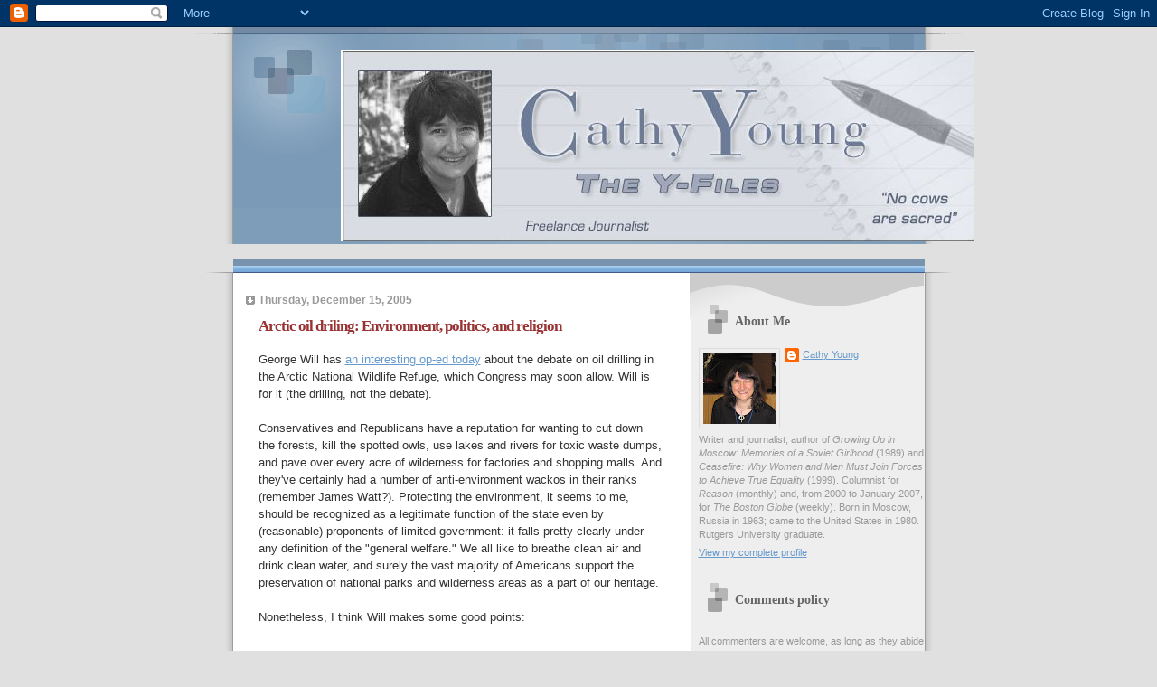

--- FILE ---
content_type: text/html; charset=UTF-8
request_url: https://cathyyoung.blogspot.com/2005/12/arctic-oil-driling-environment.html?showComment=1134700920000
body_size: 38219
content:
<!DOCTYPE html>
<html dir='ltr'>
<head>
<link href='https://www.blogger.com/static/v1/widgets/2944754296-widget_css_bundle.css' rel='stylesheet' type='text/css'/>
<meta content='text/html; charset=UTF-8' http-equiv='Content-Type'/>
<meta content='blogger' name='generator'/>
<link href='https://cathyyoung.blogspot.com/favicon.ico' rel='icon' type='image/x-icon'/>
<link href='http://cathyyoung.blogspot.com/2005/12/arctic-oil-driling-environment.html' rel='canonical'/>
<link rel="alternate" type="application/atom+xml" title="The Y Files - Atom" href="https://cathyyoung.blogspot.com/feeds/posts/default" />
<link rel="alternate" type="application/rss+xml" title="The Y Files - RSS" href="https://cathyyoung.blogspot.com/feeds/posts/default?alt=rss" />
<link rel="service.post" type="application/atom+xml" title="The Y Files - Atom" href="https://www.blogger.com/feeds/11306845/posts/default" />

<link rel="alternate" type="application/atom+xml" title="The Y Files - Atom" href="https://cathyyoung.blogspot.com/feeds/113468000777019717/comments/default" />
<!--Can't find substitution for tag [blog.ieCssRetrofitLinks]-->
<meta content='http://cathyyoung.blogspot.com/2005/12/arctic-oil-driling-environment.html' property='og:url'/>
<meta content='Arctic oil driling: Environment, politics, and religion' property='og:title'/>
<meta content='George Will has an interesting op-ed today  about the debate on oil drilling in the Arctic National Wildlife Refuge, which Congress may soon...' property='og:description'/>
<title>The Y Files: Arctic oil driling: Environment, politics, and religion</title>
<style id='page-skin-1' type='text/css'><!--
/*
* Blogger Template Style
* Name:     TicTac (Blueberry)
* Date:     1 March 2004
* Updated by: Blogger Team
*/
/* ---( page defaults )--- */
body {
margin: 0;
padding: 0;
font-size: small;
text-align: center;
color: #333333;
background: #e0e0e0;
}
blockquote {
margin-top: 0;
margin-right: 0;
margin-bottom: 0;
margin-left: 30px;
padding-top: 10px;
padding-right: 0;
padding-bottom: 0;
padding-left: 20px;
font-size: 88%;
line-height: 1.5em;
color: #666;
background: url(https://resources.blogblog.com/blogblog/data/tictac_blue/quotes.gif) no-repeat top left;
}
blockquote p {
margin-top: 0;
}
abbr, acronym {
cursor: help;
font-style: normal;
border-bottom: 1px dotted;
}
code {
color: #996666;
}
hr {
display: none;
}
img {
border: none;
}
/* unordered list style */
ul {
list-style: none;
margin-left: 10px;
padding: 0;
}
li {
list-style: none;
padding-left: 14px;
margin-bottom: 3px;
background: url(https://resources.blogblog.com/blogblog/data/tictac_blue/tictac_blue.gif) no-repeat left 6px;
}
/* links */
a:link {
color: #6699cc;
}
a:visited {
color: #666699;
}
a:hover {
color: #5B739C;
}
a:active {
color: #5B739C;
text-decoration: none;
}
/* ---( layout structure )---*/
#outer-wrapper {
width: 847px;
margin: 0px auto 0;
text-align: left;
font: normal normal 100% Verdana, sans-serif;
background: url(https://resources.blogblog.com/blogblog/data/tictac_blue/tile_left.gif) repeat-y;
}
#content-wrapper {
margin-left: 42px; /* to avoid the border image */
width: 763px;
}
#main {
float: left;
width: 460px;
margin-top: 20px;
margin-right: 0;
margin-bottom: 0;
margin-left: 0;
padding-top: 0;
padding-right: 0;
padding-bottom: 0;
padding-left: 1em;
line-height: 1.5em;
word-wrap: break-word; /* fix for long text breaking sidebar float in IE */
overflow: hidden;     /* fix for long non-text content breaking IE sidebar float */
}
#sidebar {
float: right;
width: 259px;
padding-top: 20px;
padding-right: 0px;
padding-bottom: 0;
padding-left: 0;
font-size: 85%;
line-height: 1.4em;
color: #999999;
background: url(https://resources.blogblog.com/blogblog/data/tictac_blue/sidebar_bg.gif) no-repeat left top;
word-wrap: break-word; /* fix for long text breaking sidebar float in IE */
overflow: hidden;     /* fix for long non-text content breaking IE sidebar float */
}
/* ---( header and site name )--- */
#header-wrapper {
margin: 0;
padding: 0;
font: normal normal 100% 'Lucida Grande','Trebuchet MS';
background: #e0e0e0 url(https://resources.blogblog.com/blogblog/data/tictac_blue/top_div_blue_left.gif) no-repeat left top;
}
#header {
margin: 0;
padding-top: 25px;
padding-right: 60px;
padding-bottom: 35px;
padding-left: 160px;
color: #FFFFFF;
background: url(https://resources.blogblog.com/blogblog/data/tictac_blue/top_h1.gif) no-repeat bottom left;
}
#header h1 {
font-size: 200%;
text-shadow: #4F73B6 2px 2px 2px;
}
#header h1 a {
text-decoration: none;
color: #FFFFFF;
}
#header h1 a:hover {
color: #eee;
}
/* ---( main column )--- */
h2.date-header {
margin-top: 0;
padding-left: 14px;
font-size: 90%;
color: #999999;
background: url(https://resources.blogblog.com/blogblog/data/tictac_blue/date_icon_blue.gif) no-repeat left 50%;
}
.post h3 {
margin-top: 0;
font: normal bold 130% 'Lucida Grande','Trebuchet MS';
letter-spacing: -1px;
color: #993333;
}
.post {
margin-top: 0;
margin-right: 0;
margin-bottom: 1.5em;
margin-left: 0;
padding-top: 0;
padding-right: 0;
padding-bottom: 1.5em;
padding-left: 14px;
border-bottom: 1px solid #ddd;
}
.post h3 a,
.post h3 a:visited {
color: #993333;
text-decoration: none;
}
.post-footer {
margin: 0;
padding-top: 0;
padding-right: 0;
padding-bottom: 0;
padding-left: 14px;
font-size: 88%;
color: #999999;
background: url(https://resources.blogblog.com/blogblog/data/tictac_blue/tictac_grey.gif) no-repeat left 8px;
}
.post img, table.tr-caption-container {
padding: 6px;
border-top: 1px solid #ddd;
border-left: 1px solid #ddd;
border-bottom: 1px solid #c0c0c0;
border-right: 1px solid #c0c0c0;
}
.tr-caption-container img {
border: none;
padding: 0;
}
.feed-links {
clear: both;
line-height: 2.5em;
}
#blog-pager-newer-link {
float: left;
}
#blog-pager-older-link {
float: right;
}
#blog-pager {
text-align: center;
}
/* comment styles */
#comments {
padding: 10px 10px 0px 10px;
font-size: 85%;
line-height: 1.5em;
color: #666;
background: #eee url(https://resources.blogblog.com/blogblog/data/tictac_blue/comments_curve.gif) no-repeat top left;
}
#comments h4 {
margin-top: 20px;
margin-right: 0;
margin-bottom: 15px;
margin-left: 0;
padding-top: 8px;
padding-right: 0;
padding-bottom: 0;
padding-left: 40px;
font-family: "Lucida Grande", "Trebuchet MS";
font-size: 130%;
color: #666;
background: url(https://resources.blogblog.com/blogblog/data/tictac_blue/bubbles.gif) no-repeat 10px 0;
height: 29px !important; /* for most browsers */
height /**/:37px; /* for IE5/Win */
}
#comments ul {
margin-left: 0;
}
#comments li {
background: none;
padding-left: 0;
}
.comment-body {
padding-top: 0;
padding-right: 10px;
padding-bottom: 0;
padding-left: 25px;
background: url(https://resources.blogblog.com/blogblog/data/tictac_blue/tictac_blue.gif) no-repeat 10px 5px;
}
.comment-body p {
margin-bottom: 0;
}
.comment-author {
margin-top: 4px;
margin-right: 0;
margin-bottom: 0;
margin-left: 0;
padding-top: 0;
padding-right: 10px;
padding-bottom: 0;
padding-left: 60px;
color: #999;
background: url(https://resources.blogblog.com/blogblog/data/tictac_blue/comment_arrow_blue.gif) no-repeat 44px 2px;
}
.comment-footer {
border-bottom: 1px solid #ddd;
padding-bottom: 1em;
}
.deleted-comment {
font-style:italic;
color:gray;
}
/* ---( sidebar )--- */
.sidebar h2 {
margin-top: 0;
margin-right: 0;
margin-bottom: 0;
margin-left: 0;
padding-top: 25px;
padding-right: 0;
padding-bottom: 0;
padding-left: 40px;
font: normal bold 130% 'Lucida Grande','Trebuchet MS';
color: #666666;
height: 32px;
background: url(https://resources.blogblog.com/blogblog/data/tictac_blue/sidebar_icon.gif) no-repeat 10px 15px;
height: 32px !important; /* for most browsers */
height /**/:57px; /* for IE5/Win */
}
.sidebar .widget {
margin: 0;
padding-top: 0;
padding-right: 0;
padding-bottom: 10px;
padding-left: 10px;
border-bottom: 1px solid #ddd;
}
.sidebar li {
background: url(https://resources.blogblog.com/blogblog/data/tictac_blue/tictac_blue.gif) no-repeat left 5px;
}
.profile-textblock {
clear: both;
margin-left: 0;
}
.profile-img {
float: left;
margin-top: 0;
margin-right: 5px;
margin-bottom: 5px;
margin-left: 0;
border: 1px solid #ddd;
padding: 4px;
}
/* ---( footer )--- */
.clear { /* to fix IE6 padding-top issue */
clear: both;
}
#footer-wrapper {
margin: 0;
padding-top: 0;
padding-right: 0;
padding-bottom: 9px;
padding-left: 0;
font-size: 85%;
color: #ddd;
background: url(https://resources.blogblog.com/blogblog/data/tictac_blue/bottom_sill.gif) no-repeat bottom left;
}
#footer {
margin: 0;
padding-top: 20px;
padding-right: 320px;
padding-bottom: 20px;
padding-left: 95px;
background: url(https://resources.blogblog.com/blogblog/data/tictac_blue/bottom_sash_left.gif) no-repeat top left;
}
/** Page structure tweaks for layout editor wireframe */
body#layout #outer-wrapper,
body#layout #main,
body#layout #sidebar {
padding-top: 0;
margin-top: 0;
}
body#layout #outer-wrapper,
body#layout #content-wrapper {
width: 740px;
}
body#layout #sidebar {
margin-right: 0;
margin-bottom: 1em;
}
body#layout #header,
body#layout #footer,
body#layout #main {
padding: 0;
}
body#layout #content-wrapper {
margin: 0px;
}

--></style>
<link href='https://www.blogger.com/dyn-css/authorization.css?targetBlogID=11306845&amp;zx=b634fe3a-4e69-4f96-9ef0-90a7cdbc5775' media='none' onload='if(media!=&#39;all&#39;)media=&#39;all&#39;' rel='stylesheet'/><noscript><link href='https://www.blogger.com/dyn-css/authorization.css?targetBlogID=11306845&amp;zx=b634fe3a-4e69-4f96-9ef0-90a7cdbc5775' rel='stylesheet'/></noscript>
<meta name='google-adsense-platform-account' content='ca-host-pub-1556223355139109'/>
<meta name='google-adsense-platform-domain' content='blogspot.com'/>

</head>
<body>
<div class='navbar section' id='navbar'><div class='widget Navbar' data-version='1' id='Navbar1'><script type="text/javascript">
    function setAttributeOnload(object, attribute, val) {
      if(window.addEventListener) {
        window.addEventListener('load',
          function(){ object[attribute] = val; }, false);
      } else {
        window.attachEvent('onload', function(){ object[attribute] = val; });
      }
    }
  </script>
<div id="navbar-iframe-container"></div>
<script type="text/javascript" src="https://apis.google.com/js/platform.js"></script>
<script type="text/javascript">
      gapi.load("gapi.iframes:gapi.iframes.style.bubble", function() {
        if (gapi.iframes && gapi.iframes.getContext) {
          gapi.iframes.getContext().openChild({
              url: 'https://www.blogger.com/navbar/11306845?po\x3d113468000777019717\x26origin\x3dhttps://cathyyoung.blogspot.com',
              where: document.getElementById("navbar-iframe-container"),
              id: "navbar-iframe"
          });
        }
      });
    </script><script type="text/javascript">
(function() {
var script = document.createElement('script');
script.type = 'text/javascript';
script.src = '//pagead2.googlesyndication.com/pagead/js/google_top_exp.js';
var head = document.getElementsByTagName('head')[0];
if (head) {
head.appendChild(script);
}})();
</script>
</div></div>
<div id='outer-wrapper'><div id='wrap2'>
<!-- skip links for text browsers -->
<span id='skiplinks' style='display:none;'>
<a href='#main'>skip to main </a> |
      <a href='#sidebar'>skip to sidebar</a>
</span>
<div id='header-wrapper'>
<div class='header section' id='header'><div class='widget Header' data-version='1' id='Header1'>
<div id='header-inner'>
<a href='https://cathyyoung.blogspot.com/' style='display: block'>
<img alt='The Y Files' height='212px; ' id='Header1_headerimg' src='https://blogger.googleusercontent.com/img/b/R29vZ2xl/AVvXsEj3meGD-5fVDjDgvLMK2t7pBJFWcKT6J0XUYzWy6UkG2E2K1CiGuystEOsgf4I1kmNIWbIcxZ-4qQNr1ctw_-zyR1kN7ndB-T8plZxW4qyOh8-pU7iB3F0nV7sd4vacLNGJxrPEfQ/s1600/Y+Files+banner.bmp' style='display: block' width='701px; '/>
</a>
</div>
</div></div>
</div>
<div id='content-wrapper'>
<div id='crosscol-wrapper' style='text-align:center'>
<div class='crosscol no-items section' id='crosscol'></div>
</div>
<div id='main-wrapper'>
<div class='main section' id='main'><div class='widget Blog' data-version='1' id='Blog1'>
<div class='blog-posts hfeed'>

          <div class="date-outer">
        
<h2 class='date-header'><span>Thursday, December 15, 2005</span></h2>

          <div class="date-posts">
        
<div class='post-outer'>
<div class='post hentry uncustomized-post-template' itemprop='blogPost' itemscope='itemscope' itemtype='http://schema.org/BlogPosting'>
<meta content='11306845' itemprop='blogId'/>
<meta content='113468000777019717' itemprop='postId'/>
<a name='113468000777019717'></a>
<h3 class='post-title entry-title' itemprop='name'>
Arctic oil driling: Environment, politics, and religion
</h3>
<div class='post-header'>
<div class='post-header-line-1'></div>
</div>
<div class='post-body entry-content' id='post-body-113468000777019717' itemprop='description articleBody'>
George Will has <a href="http://www.washingtonpost.com/wp-dyn/content/article/2005/12/14/AR2005121401933.html">an interesting op-ed today</a> about the debate on oil drilling in the Arctic National Wildlife Refuge, which Congress may soon allow.  Will is for it (the drilling, not the debate).<br /><br />Conservatives and Republicans have a reputation for wanting to cut down the forests, kill the spotted owls, use lakes and rivers for toxic waste dumps, and pave over every acre of wilderness for factories and shopping malls.  And they've certainly had a number of anti-environment wackos in their ranks (remember James Watt?).  Protecting the environment, it seems to me, should be recognized as a legitimate function of the state even by (reasonable) proponents of limited government: it falls pretty clearly under any definition of the "general welfare."  We all like to breathe clean air and drink clean water, and surely the vast majority of Americans support the preservation of national parks and wilderness areas as a part of our heritage.<br /><br />Nonetheless, I think Will makes some good points:<br /><br /><p></p> <blockquote>   <p>Area 1002 is 1.5 million of the refuge's 19 million acres. In 1980 a  Democratically controlled Congress, at the behest of President Jimmy Carter, set  area 1002 aside for possible energy exploration. Since then, although there are  active oil and gas wells in at least 36 U.S. wildlife refuges, stopping drilling  in ANWR has become sacramental for environmentalists who speak about it the way  Wordsworth wrote about the Lake Country.</p>    <p>Few opponents of energy development in what they call "pristine" ANWR have  visited it. Those who have and who think it is "pristine" must have visited  during the 56 days a year when it is without sunlight. They missed the roads,  stores, houses, military installations, airstrip and school. They did not miss  seeing the trees in area 1002. There are no trees.</p>    <p>Opponents worry that the caribou will be disconsolate about, and their  reproduction disrupted by, this intrusion by man. The same was said 30 years ago  by opponents of the Trans-Alaska Pipeline, which brings heated oil south from  Prudhoe Bay. Since the oil began flowing, the caribou have increased from 5,000  to 31,000. Perhaps the pipeline's heat makes them amorous.</p>    <p>Ice roads and helicopter pads, which will melt each spring, will minimize  man's footprint, which will be on a 2,000-acre plot about one-fifth the size of  Dulles Airport. Nevertheless, opponents say the environmental cost is too high  for what the ineffable John Kerry calls "a few drops of oil." Some drops. The  estimated 10.4 billion barrels of recoverable oil -- such estimates frequently  underestimate actual yields -- could supply all the oil needs of Kerry's  Massachusetts for 75 years.</p>    <p>Flowing at 1 million barrels a day -- equal to 20 percent of today's domestic  oil production -- ANWR oil would almost equal America's daily imports from Saudi  Arabia. And it would equal the supply loss that Hurricane Katrina temporarily  caused...</p> </blockquote> <p><br />If there are practical counterpoints to Will's pro-drilling argument, I'll be glad to consider them.  But I think Will is also right when he says:<br /></p> <p> </p>  <p></p> <blockquote>   <p>For some people, environmentalism is collectivism in drag. Such people use  environmental causes and rhetoric not to change the political climate for the  purpose of environmental improvement. Rather, for them, changing the society's  politics is the end, and environmental policies are mere means to that end.</p>    <p>The unending argument in political philosophy concerns constantly adjusting  society's balance between freedom and equality. The primary goal of collectivism  -- of socialism in Europe and contemporary liberalism in America -- is to  enlarge governmental supervision of individuals' lives. This is done in the name  of equality.</p>    <p>People are to be conscripted into one large cohort, everyone equal (although  not equal in status or power to the governing class) in their status as wards of  a self-aggrandizing government. Government says the constant enlargement of its  supervising power is necessary for the equitable or efficient allocation of  scarce resources.</p>    <p>Therefore, one of the collectivists' tactics is to produce scarcities,  particularly of what makes modern society modern -- the energy requisite for  social dynamism and individual autonomy. Hence collectivists use  environmentalism to advance a collectivizing energy policy.</p> </blockquote> <p><br />And there is another, equally important factor as well: environmentalism as a religion (as <a href="http://www.crichton-official.com/speeches/speeches_quote05.html">Michael Crichton put it in a speech</a> a few years ago, "the religion of choice for urban atheists").<br /></p> <p>I wrote about this <a href="http://www.reason.com/cy/cy092303.shtml">in a column a few years ago</a>, dissecting a Nicholas Kristof column about ANWAR:<br /></p> <p> </p> <p></p> <blockquote>   <p>Kristof <a href="http://www.iht.com/articles/109513.html">writes</a> that, in  his view, the danger drilling would pose to wildlife has been exaggerated by  environmentalists; he also points out that it would benefit the local Eskimo  population. Yet ultimately, he comes down on the anti-drilling side, arguing  that development would damage "the land itself and the sense of wilderness"&#8212;the  sense of "a rare place where humans feel not like landlords or even tenants, but  simply guests." </p>    <p>The refuge, in other words, is something like a living temple, which is not  to be desecrated. </p>    <p>Some environmental writings have explicit religious overtones. A popular idea  among environmentalists is writer James Lovelock's "<a href="http://erg.ucd.ie/arupa/references/gaia.html">Gaia hypothesis</a>"&#8212;the  idea that the Earth is a living entity with a super-consciousness of its own, of  which we are all a part. (Gaia was, of course, the ancient Greek goddess of the  Earth.) Native American religions with their nature worship are popular as well.  Some people who turn away from traditional religion and then embark on a  spiritual quest in a need to fill the void say that they find that spirituality  in environmental activism. </p>    <p>Environmentalist philosophy has a religious dimension other than the fantasy  of the Garden of Eden. Its anti-consumerist animus reflects, to some extent, the  puritanical notion that material pleasures and comforts are wicked and  corrupting, and self-denial is ennobling for the soul. </p>    <p>There is, of course, nothing wrong with religiously or spiritually based  beliefs. But perhaps some forms of environmental philosophy and activism should  raise questions about introducing religion into public policy&#8212;or public schools,  where environmental education programs often have elements of Earth worship and  moralist condemnation of consumerist sins.<br />  </p>   <p>....<br />  </p>   <p>The preservation of our natural heritage is undoubtedly a worthy goal. But when  seen from the perspective of human benefit, it is one of many competing values  that must be balanced&#8212;including the need to alleviate our dependence of foreign  oil. To treat wilderness as something mystical and sacramental short-circuits  the debate as surely as an appeal to biblical principles.<br /> <br />  </p> </blockquote> <p>If it can be shown that oil drilling in ANWAR poses a risk of actual damage to the environment (e.g., contribute to climate change with unforeseeable consequences for humans), then by all means, continue the ban.  If it's about preserving a living church sanctified by mystical values, I think that, particularly at this point in time, a little separation of church and state is in order.<br /></p> <p><br /></p>
<div style='clear: both;'></div>
</div>
<div class='post-footer'>
<div class='post-footer-line post-footer-line-1'>
<span class='post-author vcard'>
Posted by
<span class='fn' itemprop='author' itemscope='itemscope' itemtype='http://schema.org/Person'>
<meta content='https://www.blogger.com/profile/09688616617444359647' itemprop='url'/>
<a class='g-profile' href='https://www.blogger.com/profile/09688616617444359647' rel='author' title='author profile'>
<span itemprop='name'>Cathy Young</span>
</a>
</span>
</span>
<span class='post-timestamp'>
at
<meta content='http://cathyyoung.blogspot.com/2005/12/arctic-oil-driling-environment.html' itemprop='url'/>
<a class='timestamp-link' href='https://cathyyoung.blogspot.com/2005/12/arctic-oil-driling-environment.html' rel='bookmark' title='permanent link'><abbr class='published' itemprop='datePublished' title='2005-12-15T15:52:00-05:00'>3:52 PM</abbr></a>
</span>
<span class='post-comment-link'>
</span>
<span class='post-icons'>
<span class='item-action'>
<a href='https://www.blogger.com/email-post/11306845/113468000777019717' title='Email Post'>
<img alt='' class='icon-action' height='13' src='https://resources.blogblog.com/img/icon18_email.gif' width='18'/>
</a>
</span>
<span class='item-control blog-admin pid-1672421096'>
<a href='https://www.blogger.com/post-edit.g?blogID=11306845&postID=113468000777019717&from=pencil' title='Edit Post'>
<img alt='' class='icon-action' height='18' src='https://resources.blogblog.com/img/icon18_edit_allbkg.gif' width='18'/>
</a>
</span>
</span>
<div class='post-share-buttons goog-inline-block'>
</div>
</div>
<div class='post-footer-line post-footer-line-2'>
<span class='post-labels'>
</span>
</div>
<div class='post-footer-line post-footer-line-3'>
<span class='post-location'>
</span>
</div>
</div>
</div>
<div class='comments' id='comments'>
<a name='comments'></a>
<h4>53 comments:</h4>
<div id='Blog1_comments-block-wrapper'>
<dl class='avatar-comment-indent' id='comments-block'>
<dt class='comment-author ' id='c113468254058025241'>
<a name='c113468254058025241'></a>
<div class="avatar-image-container avatar-stock"><span dir="ltr"><img src="//resources.blogblog.com/img/blank.gif" width="35" height="35" alt="" title="Anonymous">

</span></div>
Anonymous
said...
</dt>
<dd class='comment-body' id='Blog1_cmt-113468254058025241'>
<p>
The burning of fossils fuels has already been established as the cause of global warming so drilling in the ANWR, since it is for the purpose of providing more fossil fuels to burn, has already been astablished as harmful.<BR/><BR/>I don't see why the moral (what you are refering to as religious) aspects of the enviromental debate should be any less valid than the moral aspects of any other issue in public debate such as the death penalty, tax cuts for the rich, etc.  Moral judgements are part of public policy decision-making.  Have to be.
</p>
</dd>
<dd class='comment-footer'>
<span class='comment-timestamp'>
<a href='https://cathyyoung.blogspot.com/2005/12/arctic-oil-driling-environment.html?showComment=1134682500000#c113468254058025241' title='comment permalink'>
Thu Dec 15, 04:35:00 PM EST
</a>
<span class='item-control blog-admin pid-1166807597'>
<a class='comment-delete' href='https://www.blogger.com/comment/delete/11306845/113468254058025241' title='Delete Comment'>
<img src='https://resources.blogblog.com/img/icon_delete13.gif'/>
</a>
</span>
</span>
</dd>
<dt class='comment-author ' id='c113468675044369344'>
<a name='c113468675044369344'></a>
<div class="avatar-image-container avatar-stock"><span dir="ltr"><a href="https://www.blogger.com/profile/10088628100700088755" target="" rel="nofollow" onclick="" class="avatar-hovercard" id="av-113468675044369344-10088628100700088755"><img src="//www.blogger.com/img/blogger_logo_round_35.png" width="35" height="35" alt="" title="Pooh">

</a></span></div>
<a href='https://www.blogger.com/profile/10088628100700088755' rel='nofollow'>Pooh</a>
said...
</dt>
<dd class='comment-body' id='Blog1_cmt-113468675044369344'>
<p>
As a former and semi-current AK resident, I'm ambivalent on the issue, so I won't say much. I will say that pro-drilling points are all based on oil-company competence in ensuring a 'limited footprint.' Rightly or wrongly, Alaskans remember the Exxon Valdez, not the greatest example of said competence.<BR/><BR/>There is also the counterpoint to Will, there's a good chance there will be a great deal <I>less</I> oil than estimated.
</p>
</dd>
<dd class='comment-footer'>
<span class='comment-timestamp'>
<a href='https://cathyyoung.blogspot.com/2005/12/arctic-oil-driling-environment.html?showComment=1134686700000#c113468675044369344' title='comment permalink'>
Thu Dec 15, 05:45:00 PM EST
</a>
<span class='item-control blog-admin pid-323665188'>
<a class='comment-delete' href='https://www.blogger.com/comment/delete/11306845/113468675044369344' title='Delete Comment'>
<img src='https://resources.blogblog.com/img/icon_delete13.gif'/>
</a>
</span>
</span>
</dd>
<dt class='comment-author ' id='c113469105377025661'>
<a name='c113469105377025661'></a>
<div class="avatar-image-container avatar-stock"><span dir="ltr"><a href="https://www.blogger.com/profile/11374515200055384226" target="" rel="nofollow" onclick="" class="avatar-hovercard" id="av-113469105377025661-11374515200055384226"><img src="//www.blogger.com/img/blogger_logo_round_35.png" width="35" height="35" alt="" title="Revenant">

</a></span></div>
<a href='https://www.blogger.com/profile/11374515200055384226' rel='nofollow'>Revenant</a>
said...
</dt>
<dd class='comment-body' id='Blog1_cmt-113469105377025661'>
<p>
<I>The burning of fossils fuels has already been established as the cause of global warming so drilling in the ANWR, since it is for the purpose of providing more fossil fuels to burn, has already been astablished as harmful.</I><BR/><BR/>The major flaw in your argument is, of course, that it has not been established that global warming is harmful. It has, on the other hand, been established that high energy prices are harmful.<BR/><BR/>So what you are arguing is, in essence, that we should accept guaranteed harm to ward off hypothetical harm. That's not a rational way to set policy.<BR/><BR/><I>Rightly or wrongly, Alaskans remember the Exxon Valdez, not the greatest example of said competence.</I><BR/><BR/>Maybe. But most Alaskans support ANWR drilling.<BR/><BR/><I>There is also the counterpoint to Will, there's a good chance there will be a great deal less oil than estimated</I><BR/><BR/>And an equally good chance that there will be a great deal more -- 10.3 billion is the value in the center of the bell curve of predictions. Actually, given that extraction technology is constantly improving, the odds are probably better that we'll exceed expectations than that we'll fall short.
</p>
</dd>
<dd class='comment-footer'>
<span class='comment-timestamp'>
<a href='https://cathyyoung.blogspot.com/2005/12/arctic-oil-driling-environment.html?showComment=1134691020000#c113469105377025661' title='comment permalink'>
Thu Dec 15, 06:57:00 PM EST
</a>
<span class='item-control blog-admin pid-672696488'>
<a class='comment-delete' href='https://www.blogger.com/comment/delete/11306845/113469105377025661' title='Delete Comment'>
<img src='https://resources.blogblog.com/img/icon_delete13.gif'/>
</a>
</span>
</span>
</dd>
<dt class='comment-author ' id='c113469295185060924'>
<a name='c113469295185060924'></a>
<div class="avatar-image-container avatar-stock"><span dir="ltr"><img src="//resources.blogblog.com/img/blank.gif" width="35" height="35" alt="" title="Anonymous">

</span></div>
Anonymous
said...
</dt>
<dd class='comment-body' id='Blog1_cmt-113469295185060924'>
<p>
You state (as if based in fact) "it has not been established that global warming is harmful. It has, on the other hand, been established that high energy prices are harmful."  Obviously, you only acknowledge what directly affects your pocketbook.  Any potential damage done doesn't affect your pocketbook.   Global warming has been proven and the effects of global warming have been shown to be harmful.  I contend that the oil companies will never pass along any cost savings to you for drilling in ANWR -- they'll find some way to pretend to squeeze consumers so energy prices will continue to increase and our costs will be higher.  The only profiteers will be those invested with oil companies and even that will only be temporary.  George Will is short-sighted and paranoid!
</p>
</dd>
<dd class='comment-footer'>
<span class='comment-timestamp'>
<a href='https://cathyyoung.blogspot.com/2005/12/arctic-oil-driling-environment.html?showComment=1134692940000#c113469295185060924' title='comment permalink'>
Thu Dec 15, 07:29:00 PM EST
</a>
<span class='item-control blog-admin pid-1166807597'>
<a class='comment-delete' href='https://www.blogger.com/comment/delete/11306845/113469295185060924' title='Delete Comment'>
<img src='https://resources.blogblog.com/img/icon_delete13.gif'/>
</a>
</span>
</span>
</dd>
<dt class='comment-author ' id='c113469735757941721'>
<a name='c113469735757941721'></a>
<div class="avatar-image-container avatar-stock"><span dir="ltr"><a href="https://www.blogger.com/profile/11374515200055384226" target="" rel="nofollow" onclick="" class="avatar-hovercard" id="av-113469735757941721-11374515200055384226"><img src="//www.blogger.com/img/blogger_logo_round_35.png" width="35" height="35" alt="" title="Revenant">

</a></span></div>
<a href='https://www.blogger.com/profile/11374515200055384226' rel='nofollow'>Revenant</a>
said...
</dt>
<dd class='comment-body' id='Blog1_cmt-113469735757941721'>
<p>
<I>Obviously, you only acknowledge what directly affects your pocketbook. Any potential damage done doesn't affect your pocketbook.</I><BR/><BR/>Raising the cost of energy increases poverty. Poverty kills more people than anything else. So before I sign on to an agreement to condemn people to death, I expect proof that I'm saving even more lives by doing so.<BR/><BR/>So far, no such proof has appeared. So color me unimpressed with your reasoning, which is little distinguishable from the old "we must give burnt offerings to the rain god" reasoning of our primitive ancestors.<BR/><BR/><I>I contend that the oil companies will never pass along any cost savings to you for drilling in ANWR</I><BR/><BR/>Contend away. It is always interesting to hear why the law of supply and demand will magically suspend itself. My favorite part is where all of the oil companies who *aren't* being allowed to drill in ANWR agree to let those who are sell their oil at full price without doing something wacky like, oh, underselling them in order to reap windfall profits and put the competition out of business.<BR/><BR/><I>George Will is short-sighted and paranoid!</I><BR/><BR/>Just a suggestion, but if you're going to call other people "paranoid" I'd lay off on theorizing about a global conspiracy of oil companies.
</p>
</dd>
<dd class='comment-footer'>
<span class='comment-timestamp'>
<a href='https://cathyyoung.blogspot.com/2005/12/arctic-oil-driling-environment.html?showComment=1134697320000#c113469735757941721' title='comment permalink'>
Thu Dec 15, 08:42:00 PM EST
</a>
<span class='item-control blog-admin pid-672696488'>
<a class='comment-delete' href='https://www.blogger.com/comment/delete/11306845/113469735757941721' title='Delete Comment'>
<img src='https://resources.blogblog.com/img/icon_delete13.gif'/>
</a>
</span>
</span>
</dd>
<dt class='comment-author ' id='c113469750971900293'>
<a name='c113469750971900293'></a>
<div class="avatar-image-container avatar-stock"><span dir="ltr"><img src="//resources.blogblog.com/img/blank.gif" width="35" height="35" alt="" title="Anonymous">

</span></div>
Anonymous
said...
</dt>
<dd class='comment-body' id='Blog1_cmt-113469750971900293'>
<p>
Let's all be cynical! Fight the power!  Our government is corrupt and will never let us reap the benefits of what we sow.<BR/><BR/>No not really.  Sure, there is some evidence of global warming.  What does that have to do with the ANWAR debate, unless you are making the case that all drilling for oil is evil because oil is evil?  Even so,  this argument is about the local enviromental impact, not global warming.  If ANWAR isn't used, then I'm sure our govenment can spend the extra money on purchasing and importing Saudi oil.  That way they don't even have to pretend that they are squeezing consumers! And all the profit will go to our friends the Sheiks.<BR/>It's not like we are going to use less oil just because we don't use ANWAR.
</p>
</dd>
<dd class='comment-footer'>
<span class='comment-timestamp'>
<a href='https://cathyyoung.blogspot.com/2005/12/arctic-oil-driling-environment.html?showComment=1134697500000#c113469750971900293' title='comment permalink'>
Thu Dec 15, 08:45:00 PM EST
</a>
<span class='item-control blog-admin pid-1166807597'>
<a class='comment-delete' href='https://www.blogger.com/comment/delete/11306845/113469750971900293' title='Delete Comment'>
<img src='https://resources.blogblog.com/img/icon_delete13.gif'/>
</a>
</span>
</span>
</dd>
<dt class='comment-author ' id='c113470145641302836'>
<a name='c113470145641302836'></a>
<div class="avatar-image-container avatar-stock"><span dir="ltr"><a href="https://www.blogger.com/profile/10088628100700088755" target="" rel="nofollow" onclick="" class="avatar-hovercard" id="av-113470145641302836-10088628100700088755"><img src="//www.blogger.com/img/blogger_logo_round_35.png" width="35" height="35" alt="" title="Pooh">

</a></span></div>
<a href='https://www.blogger.com/profile/10088628100700088755' rel='nofollow'>Pooh</a>
said...
</dt>
<dd class='comment-body' id='Blog1_cmt-113470145641302836'>
<p>
<I>Maybe. But most Alaskans support ANWR drilling.</I><BR/><BR/>Getting what amounts to direct payments, yearly, from the oil companies will do that. (Not complaining, I had no debt when I graduated from college because of said oil money.)<BR/><BR/>And, as a counterpoint most Alaskans support Ted Stevens.<BR/><BR/>Anon, you don't want to have the 'global warming is bad' debate with Revenant, he's very Missouran on the issue.<BR/><BR/>Having said that, Rev, what would you consider to be proof that global warming is bad? (And remember destabilization and dislocation are bad for the economy too.)
</p>
</dd>
<dd class='comment-footer'>
<span class='comment-timestamp'>
<a href='https://cathyyoung.blogspot.com/2005/12/arctic-oil-driling-environment.html?showComment=1134701400000#c113470145641302836' title='comment permalink'>
Thu Dec 15, 09:50:00 PM EST
</a>
<span class='item-control blog-admin pid-323665188'>
<a class='comment-delete' href='https://www.blogger.com/comment/delete/11306845/113470145641302836' title='Delete Comment'>
<img src='https://resources.blogblog.com/img/icon_delete13.gif'/>
</a>
</span>
</span>
</dd>
<dt class='comment-author blog-author' id='c113470227426119847'>
<a name='c113470227426119847'></a>
<div class="avatar-image-container vcard"><span dir="ltr"><a href="https://www.blogger.com/profile/09688616617444359647" target="" rel="nofollow" onclick="" class="avatar-hovercard" id="av-113470227426119847-09688616617444359647"><img src="https://resources.blogblog.com/img/blank.gif" width="35" height="35" class="delayLoad" style="display: none;" longdesc="//4.bp.blogspot.com/_oxmVWmIdxlM/SapwWNG396I/AAAAAAAAAB8/NUtZAfRYw-M/S45-s35/Chicago%2B003.jpg" alt="" title="Cathy Young">

<noscript><img src="//4.bp.blogspot.com/_oxmVWmIdxlM/SapwWNG396I/AAAAAAAAAB8/NUtZAfRYw-M/S45-s35/Chicago%2B003.jpg" width="35" height="35" class="photo" alt=""></noscript></a></span></div>
<a href='https://www.blogger.com/profile/09688616617444359647' rel='nofollow'>Cathy Young</a>
said...
</dt>
<dd class='comment-body' id='Blog1_cmt-113470227426119847'>
<p>
Revenant: personally, I think that with a phenomenon like global warming it's best to err on the side of caution. However, I don't see any global warming/ANWAR drilling link -- our dependance on fossil fuels isn't going away overnight, we'd just be changing the source of the oil.  And if oil companies never passed on their savings to consumers, then gas prices would not fluctuate but would constantly stay high, wouldn't they?
</p>
</dd>
<dd class='comment-footer'>
<span class='comment-timestamp'>
<a href='https://cathyyoung.blogspot.com/2005/12/arctic-oil-driling-environment.html?showComment=1134702240000#c113470227426119847' title='comment permalink'>
Thu Dec 15, 10:04:00 PM EST
</a>
<span class='item-control blog-admin pid-1672421096'>
<a class='comment-delete' href='https://www.blogger.com/comment/delete/11306845/113470227426119847' title='Delete Comment'>
<img src='https://resources.blogblog.com/img/icon_delete13.gif'/>
</a>
</span>
</span>
</dd>
<dt class='comment-author ' id='c113470747064572852'>
<a name='c113470747064572852'></a>
<div class="avatar-image-container avatar-stock"><span dir="ltr"><a href="https://www.blogger.com/profile/11374515200055384226" target="" rel="nofollow" onclick="" class="avatar-hovercard" id="av-113470747064572852-11374515200055384226"><img src="//www.blogger.com/img/blogger_logo_round_35.png" width="35" height="35" alt="" title="Revenant">

</a></span></div>
<a href='https://www.blogger.com/profile/11374515200055384226' rel='nofollow'>Revenant</a>
said...
</dt>
<dd class='comment-body' id='Blog1_cmt-113470747064572852'>
<p>
<I>personally, I think that with a phenomenon like global warming it's best to err on the side of caution.</I><BR/><BR/>Locking your doors in a bad neighborhood is erring on the side of caution. I'm not sure that spending many trillions of dollars on what would be the largest government project in human history without being sure we need it really qualifies for that term. :)
</p>
</dd>
<dd class='comment-footer'>
<span class='comment-timestamp'>
<a href='https://cathyyoung.blogspot.com/2005/12/arctic-oil-driling-environment.html?showComment=1134707460000#c113470747064572852' title='comment permalink'>
Thu Dec 15, 11:31:00 PM EST
</a>
<span class='item-control blog-admin pid-672696488'>
<a class='comment-delete' href='https://www.blogger.com/comment/delete/11306845/113470747064572852' title='Delete Comment'>
<img src='https://resources.blogblog.com/img/icon_delete13.gif'/>
</a>
</span>
</span>
</dd>
<dt class='comment-author ' id='c113470932298383944'>
<a name='c113470932298383944'></a>
<div class="avatar-image-container avatar-stock"><span dir="ltr"><img src="//resources.blogblog.com/img/blank.gif" width="35" height="35" alt="" title="Anonymous">

</span></div>
Anonymous
said...
</dt>
<dd class='comment-body' id='Blog1_cmt-113470932298383944'>
<p>
I didn't know that polar bears could drown, but they can if they're made to swim long distances. Apparently, they have to swim longer distances now-a-days to get to the other side...<BR/><BR/>Global warming?<BR/><BR/>"For anyone who has wondered how global warming and reduced sea ice will affect polar bears, the answer is simple -- they die," said Richard Steiner, a marine-biology professor at the University of Alaska.<BR/><BR/>Of course...they're only bears. It's not like their the four legged equivalent of a coal miner's canary are they?<BR/><BR/><A HREF="http://online.wsj.com/public/article/SB113452435089621905-vnekw47PQGtDyf3iv5XEN71_o5I_20061214.html?mod=rss_free" REL="nofollow">Link</A><BR/><BR/>But as to ANWR, we should fight to keep the oil in the ground as long as possible. Our first, and easiest, priority is to defeat the status quo by raising CAFE standards, and by taxing imported oil to fund a "Manhatten" style  project for the development of alternative energies.<BR/><BR/>That would be the prudent course, but the probable course amounts to "staying the course." That is until we sicken of the endless war that must be fought to dominate the world's fossil fuel reserves...
</p>
</dd>
<dd class='comment-footer'>
<span class='comment-timestamp'>
<a href='https://cathyyoung.blogspot.com/2005/12/arctic-oil-driling-environment.html?showComment=1134709320000#c113470932298383944' title='comment permalink'>
Fri Dec 16, 12:02:00 AM EST
</a>
<span class='item-control blog-admin pid-1166807597'>
<a class='comment-delete' href='https://www.blogger.com/comment/delete/11306845/113470932298383944' title='Delete Comment'>
<img src='https://resources.blogblog.com/img/icon_delete13.gif'/>
</a>
</span>
</span>
</dd>
<dt class='comment-author ' id='c113470957650029530'>
<a name='c113470957650029530'></a>
<div class="avatar-image-container avatar-stock"><span dir="ltr"><a href="https://www.blogger.com/profile/11374515200055384226" target="" rel="nofollow" onclick="" class="avatar-hovercard" id="av-113470957650029530-11374515200055384226"><img src="//www.blogger.com/img/blogger_logo_round_35.png" width="35" height="35" alt="" title="Revenant">

</a></span></div>
<a href='https://www.blogger.com/profile/11374515200055384226' rel='nofollow'>Revenant</a>
said...
</dt>
<dd class='comment-body' id='Blog1_cmt-113470957650029530'>
<p>
<I>Getting what amounts to direct payments, yearly, from the oil companies will do that</I><BR/><BR/>Caribou suddenly look less important when a person actually has to personally give something up to protect them. There's a reason why most environmentalists live in urban areas.<BR/><BR/><I>Having said that, Rev, what would you consider to be proof that global warming is bad?</I><BR/><BR/>I don't think climatology is a mature enough science to be able to offer convincing theoretical proofs at this point. As for what form their proof might ultimately take, well, let's give them some time and see what they come up with. Currently estimates on things like temperature increases and sea level changes vary by a full order of magnitude -- that's not science, that's wild-assed guessing. Civil engineers don't say "well this beam can hold support somewhere between 1 and 10 metric tons" and then expect someone to build the buildings they design. NASA doesn't launch satellites and say "well it should end up in orbit somewhere from 20,000 to 200,000 miles up". But for some reason "we have no idea how much warmer the Earth will get or if the sea will rise enough to matter but we want trillions of dollars of funding anyway." Um, no.<BR/><BR/>To turn things around, though, what would you consider proof that global warming is good? So far the Earth has gotten 1 degree warmer over the last century. Growing seasons are longer, crop production is better than ever, the weather is not noticably less stable, and the human race (in the developed and undeveloped world alike) is better off than it has ever been. I'm not feeling the urgency here.
</p>
</dd>
<dd class='comment-footer'>
<span class='comment-timestamp'>
<a href='https://cathyyoung.blogspot.com/2005/12/arctic-oil-driling-environment.html?showComment=1134709560000#c113470957650029530' title='comment permalink'>
Fri Dec 16, 12:06:00 AM EST
</a>
<span class='item-control blog-admin pid-672696488'>
<a class='comment-delete' href='https://www.blogger.com/comment/delete/11306845/113470957650029530' title='Delete Comment'>
<img src='https://resources.blogblog.com/img/icon_delete13.gif'/>
</a>
</span>
</span>
</dd>
<dt class='comment-author ' id='c113471042910457672'>
<a name='c113471042910457672'></a>
<div class="avatar-image-container avatar-stock"><span dir="ltr"><a href="https://www.blogger.com/profile/11374515200055384226" target="" rel="nofollow" onclick="" class="avatar-hovercard" id="av-113471042910457672-11374515200055384226"><img src="//www.blogger.com/img/blogger_logo_round_35.png" width="35" height="35" alt="" title="Revenant">

</a></span></div>
<a href='https://www.blogger.com/profile/11374515200055384226' rel='nofollow'>Revenant</a>
said...
</dt>
<dd class='comment-body' id='Blog1_cmt-113471042910457672'>
<p>
<I>Global warming?</I><BR/><BR/>Nobody in this thread is disputing that the Earth is warming. Although it is worth noting that Antarctica is getting colder.<BR/> <BR/><I>It's not like their the four legged equivalent of a coal miner's canary are they?</I><BR/><BR/>Only if coal miners used dead canaries to predict when Greenpeace would be releasing its next ad campaign.
</p>
</dd>
<dd class='comment-footer'>
<span class='comment-timestamp'>
<a href='https://cathyyoung.blogspot.com/2005/12/arctic-oil-driling-environment.html?showComment=1134710400000#c113471042910457672' title='comment permalink'>
Fri Dec 16, 12:20:00 AM EST
</a>
<span class='item-control blog-admin pid-672696488'>
<a class='comment-delete' href='https://www.blogger.com/comment/delete/11306845/113471042910457672' title='Delete Comment'>
<img src='https://resources.blogblog.com/img/icon_delete13.gif'/>
</a>
</span>
</span>
</dd>
<dt class='comment-author blog-author' id='c113473645653567006'>
<a name='c113473645653567006'></a>
<div class="avatar-image-container vcard"><span dir="ltr"><a href="https://www.blogger.com/profile/09688616617444359647" target="" rel="nofollow" onclick="" class="avatar-hovercard" id="av-113473645653567006-09688616617444359647"><img src="https://resources.blogblog.com/img/blank.gif" width="35" height="35" class="delayLoad" style="display: none;" longdesc="//4.bp.blogspot.com/_oxmVWmIdxlM/SapwWNG396I/AAAAAAAAAB8/NUtZAfRYw-M/S45-s35/Chicago%2B003.jpg" alt="" title="Cathy Young">

<noscript><img src="//4.bp.blogspot.com/_oxmVWmIdxlM/SapwWNG396I/AAAAAAAAAB8/NUtZAfRYw-M/S45-s35/Chicago%2B003.jpg" width="35" height="35" class="photo" alt=""></noscript></a></span></div>
<a href='https://www.blogger.com/profile/09688616617444359647' rel='nofollow'>Cathy Young</a>
said...
</dt>
<dd class='comment-body' id='Blog1_cmt-113473645653567006'>
<p>
Revenant, I'll pose a counter-question: if there's a 10% risk that global warming will result in making coastal areas uninhabitable and will cause more powerful hurricanes, does that warrant action to reduce it?  When we're talking about such dire consequences, what'a an acceptable level of risk?
</p>
</dd>
<dd class='comment-footer'>
<span class='comment-timestamp'>
<a href='https://cathyyoung.blogspot.com/2005/12/arctic-oil-driling-environment.html?showComment=1134736440000#c113473645653567006' title='comment permalink'>
Fri Dec 16, 07:34:00 AM EST
</a>
<span class='item-control blog-admin pid-1672421096'>
<a class='comment-delete' href='https://www.blogger.com/comment/delete/11306845/113473645653567006' title='Delete Comment'>
<img src='https://resources.blogblog.com/img/icon_delete13.gif'/>
</a>
</span>
</span>
</dd>
<dt class='comment-author ' id='c113474650209571605'>
<a name='c113474650209571605'></a>
<div class="avatar-image-container avatar-stock"><span dir="ltr"><img src="//resources.blogblog.com/img/blank.gif" width="35" height="35" alt="" title="Anonymous">

</span></div>
Anonymous
said...
</dt>
<dd class='comment-body' id='Blog1_cmt-113474650209571605'>
<p>
Drilling in the ANWAR is like someone who for health reasons should be on a diet saying, "It doesn't matter if I eat the chocolot now because I can always switch to carrots later."  One has to begin as one means to go on.  Global warming is real.  It is caused by burning fossil fuels.  It is logical and reasonable then to decide that we will focus our atttention on making the necessary changes in our economy rather than rationalizing that we don't have to face uncomfortable facts yet.<BR/>   There is a religious argument in favor of drilling.  It's the God-is-created -in the -image -of -man Mammon-worshippping religion of the radical right and the economic conservatives who are unable to value anything which can't be expressed in dollar terms.  "We", meaning all Americans, don't need the oil.  We need leadership in facing up to the changes global warming will bring.  It's the oil companies and the Alaskans who expect to benefit financially from the drilling that "need" the oil.  Why should a piece of God's creation that belongs to all of us and future generations be endangered for the shortterm self interests of a few?  It's a moral issue on two levels: decsion making for a society should be based on the longterm best intersts of all, not the short term financial benefit of a few, and materialistic values don't lead to good longterm policy decisions.
</p>
</dd>
<dd class='comment-footer'>
<span class='comment-timestamp'>
<a href='https://cathyyoung.blogspot.com/2005/12/arctic-oil-driling-environment.html?showComment=1134746460000#c113474650209571605' title='comment permalink'>
Fri Dec 16, 10:21:00 AM EST
</a>
<span class='item-control blog-admin pid-1166807597'>
<a class='comment-delete' href='https://www.blogger.com/comment/delete/11306845/113474650209571605' title='Delete Comment'>
<img src='https://resources.blogblog.com/img/icon_delete13.gif'/>
</a>
</span>
</span>
</dd>
<dt class='comment-author ' id='c113475218708460530'>
<a name='c113475218708460530'></a>
<div class="avatar-image-container vcard"><span dir="ltr"><a href="https://www.blogger.com/profile/01311191981918160095" target="" rel="nofollow" onclick="" class="avatar-hovercard" id="av-113475218708460530-01311191981918160095"><img src="https://resources.blogblog.com/img/blank.gif" width="35" height="35" class="delayLoad" style="display: none;" longdesc="//1.bp.blogspot.com/-hdXa6Sxs20o/YCrl9MlYt_I/AAAAAAAAlhI/Iiw4tbcAciIYtg_aH8izpaCSY1varwDSQCK4BGAYYCw/s35/Jan%252B2008%252B325.jpg" alt="" title="Synova">

<noscript><img src="//1.bp.blogspot.com/-hdXa6Sxs20o/YCrl9MlYt_I/AAAAAAAAlhI/Iiw4tbcAciIYtg_aH8izpaCSY1varwDSQCK4BGAYYCw/s35/Jan%252B2008%252B325.jpg" width="35" height="35" class="photo" alt=""></noscript></a></span></div>
<a href='https://www.blogger.com/profile/01311191981918160095' rel='nofollow'>Synova</a>
said...
</dt>
<dd class='comment-body' id='Blog1_cmt-113475218708460530'>
<p>
I sort of wonder what the Polar Bears did during the time that that reprobate Eric the Red was promoting his lovely farming colony on the island of Greenland.   Granted that old Eric understood marketing, he and those he persuaded did, in fact, establish farms there.<BR/><BR/>The glaciers extending down over most of Minnesota wasn't a foot note in a Science textbook in grade school for me but the yearly experience of "picking rock" from the fields and walking over the landscape left behind when the glaciers receeded.<BR/><BR/>What does that have to do with global warming?  Nothing at all.  What is has to do with is the idea that the world is *supposed* to be in a sort of static balance rather than in constant change.  Granted, nature doesn't care the least bit about the Polar Bears.  If they all perish she won't shed a tear because Nature, just like Evolution, doesn't give a d*mn.
</p>
</dd>
<dd class='comment-footer'>
<span class='comment-timestamp'>
<a href='https://cathyyoung.blogspot.com/2005/12/arctic-oil-driling-environment.html?showComment=1134752160000#c113475218708460530' title='comment permalink'>
Fri Dec 16, 11:56:00 AM EST
</a>
<span class='item-control blog-admin pid-1929920865'>
<a class='comment-delete' href='https://www.blogger.com/comment/delete/11306845/113475218708460530' title='Delete Comment'>
<img src='https://resources.blogblog.com/img/icon_delete13.gif'/>
</a>
</span>
</span>
</dd>
<dt class='comment-author ' id='c113475746863307470'>
<a name='c113475746863307470'></a>
<div class="avatar-image-container avatar-stock"><span dir="ltr"><img src="//resources.blogblog.com/img/blank.gif" width="35" height="35" alt="" title="Anonymous">

</span></div>
Anonymous
said...
</dt>
<dd class='comment-body' id='Blog1_cmt-113475746863307470'>
<p>
<I>What is has to do with is the idea that the world is *supposed* to be in a sort of static balance rather than in constant change. Granted, nature doesn't care the least bit about the Polar Bears.</I><BR/><BR/>This is actually a pretty good point, and one that has been "scientifically" argued extensively since at least the mid 1800s. Back then it was Uniforminatarianism v Catastrophism. Of course, we NOW know that both principles are in play, sometimes simultaneously, sometimes not. At that time though, the mechanisms responsible for producing extended periods of gradual change punctuated by sudden defining events were not well understood.<BR/><BR/>They still aren't to some degree.<BR/><BR/>Similarly, global warming is largely perceived to have two root causes. One sourced in the natural world, and the other sourced in the activities of mankind. One, the probable result of ongoing variations within and between the Sun, Earth, and the Moon. The other, the sudden appearance and exponential growth of the ravenous humankind. The relative contribution from each to global warming is, admittedly, not as well understood as it will be when better scientific techniques reveal a better defined picture, but what is understood is that the activities of mankind since the rise of the industrial age have been a contributing factor. <BR/><BR/>The question is: should we wait until ALL that is knowable is known before we take some remedial action? Which is the faith based route advocated by those who've heavily invested themselves in either the corporate status quo in pursuit of their greedy ends, or those from the "we have to make it totally awful before Jesus returns" crowd in pursuit of their certitude. Or, do we address what we reasonalby understand to be our growing contibution to the problem now, and then change course later if we're wrong?<BR/><BR/>Unlike the mid 1800s heated debate over the interpretation of the geologic record, the risk of getting global warming wrong could have dire and near termed consequences. At what point of increase does the conversion of fossil fuel deposits into energy plus fossil fuel pollutants push us over the climatic edge? The edge where weather change acclerates beyond our ability to adapt.<BR/><BR/>What define the tipping point?<BR/><BR/>Two unprecedented events were recognised this year. One was the horrific hurricane season, the other was the melting of Artic ice. Both are indicative of warming oceans.<BR/><BR/>We should be concerned.
</p>
</dd>
<dd class='comment-footer'>
<span class='comment-timestamp'>
<a href='https://cathyyoung.blogspot.com/2005/12/arctic-oil-driling-environment.html?showComment=1134757440000#c113475746863307470' title='comment permalink'>
Fri Dec 16, 01:24:00 PM EST
</a>
<span class='item-control blog-admin pid-1166807597'>
<a class='comment-delete' href='https://www.blogger.com/comment/delete/11306845/113475746863307470' title='Delete Comment'>
<img src='https://resources.blogblog.com/img/icon_delete13.gif'/>
</a>
</span>
</span>
</dd>
<dt class='comment-author ' id='c113476083691817489'>
<a name='c113476083691817489'></a>
<div class="avatar-image-container avatar-stock"><span dir="ltr"><a href="https://www.blogger.com/profile/11374515200055384226" target="" rel="nofollow" onclick="" class="avatar-hovercard" id="av-113476083691817489-11374515200055384226"><img src="//www.blogger.com/img/blogger_logo_round_35.png" width="35" height="35" alt="" title="Revenant">

</a></span></div>
<a href='https://www.blogger.com/profile/11374515200055384226' rel='nofollow'>Revenant</a>
said...
</dt>
<dd class='comment-body' id='Blog1_cmt-113476083691817489'>
<p>
<I>Revenant, I'll pose a counter-question: if there's a 10% risk that global warming will result in making coastal areas uninhabitable and will cause more powerful hurricanes, does that warrant action to reduce it?</I><BR/><BR/>Not at these prices. <BR/><BR/>The value of all the real estate in America was $17.2 trillion in 2000. Let's say your scenario destroyed over half the real estate in America -- a $10 trillion loss. A 10% chance of a $10 trillion loss works out to a $1 trillion average loss. Can we prevent global warming for $1 trillion? No, not even close. Nor can we halve the odds for $500 billion, or reduce them to 9% for $100 billion. Even factoring in the cost of housing losses in the undeveloped world (should we hold ourselves responsible for that) it still isn't cost-effective.<BR/><BR/>Then, of course, you have to factor in the percentage chance of global warming improving growing seasons, reducing hurricane activity, etc. That further reduces the amount it makes sense to spend.<BR/><BR/>So no, we shouldn't do anything yet -- not until our technology (and scientific understanding) improves enough to make it cost-effective.
</p>
</dd>
<dd class='comment-footer'>
<span class='comment-timestamp'>
<a href='https://cathyyoung.blogspot.com/2005/12/arctic-oil-driling-environment.html?showComment=1134760800000#c113476083691817489' title='comment permalink'>
Fri Dec 16, 02:20:00 PM EST
</a>
<span class='item-control blog-admin pid-672696488'>
<a class='comment-delete' href='https://www.blogger.com/comment/delete/11306845/113476083691817489' title='Delete Comment'>
<img src='https://resources.blogblog.com/img/icon_delete13.gif'/>
</a>
</span>
</span>
</dd>
<dt class='comment-author ' id='c113476167547334207'>
<a name='c113476167547334207'></a>
<div class="avatar-image-container avatar-stock"><span dir="ltr"><a href="https://www.blogger.com/profile/11374515200055384226" target="" rel="nofollow" onclick="" class="avatar-hovercard" id="av-113476167547334207-11374515200055384226"><img src="//www.blogger.com/img/blogger_logo_round_35.png" width="35" height="35" alt="" title="Revenant">

</a></span></div>
<a href='https://www.blogger.com/profile/11374515200055384226' rel='nofollow'>Revenant</a>
said...
</dt>
<dd class='comment-body' id='Blog1_cmt-113476167547334207'>
<p>
<I>the earth is a very complex system, and we only get one. We don't have a spare to heat up, just to see what happens. So, we aren't going to get to know the real consequences until warming happens. Instead we have competing models and theories.</I><BR/><BR/>Yes, that's exactly it. My point is that the models and theories are, at this point, extremely immature. Fossil fuels provide immense benefits that are very real. They provide immense negatives that are purely hypothetical. "It's too complex to know for sure! We should stop!" is not, in my opinion, a rational approach to things.<BR/><BR/>It is also worth noting that we are not helpless animals. Global warming, should it turn out to be bad, need not be permanent -- we can take carbon back OUT of the atmosphere, after all -- nor will the problems it causes be insurmountable. Many global warming advocates like to act like the world will be destroyed if we don't act quickly. In reality, if we don't act and things go bad, we'll just have to live through a period of unpleasantness while we fix things again.<BR/><BR/><I>In any case, decrying anyone that is concerned with this as a primitive seems arrogant.</I><BR/><BR/>Yes, that was intemperate of me. I apologize. But in my defense, there is a strong "we must make sacrifices to atone for our sins" theme in the attitudes of environmentalist groups, as well as a propensity for making catastrophic predictions that never come true.
</p>
</dd>
<dd class='comment-footer'>
<span class='comment-timestamp'>
<a href='https://cathyyoung.blogspot.com/2005/12/arctic-oil-driling-environment.html?showComment=1134761640000#c113476167547334207' title='comment permalink'>
Fri Dec 16, 02:34:00 PM EST
</a>
<span class='item-control blog-admin pid-672696488'>
<a class='comment-delete' href='https://www.blogger.com/comment/delete/11306845/113476167547334207' title='Delete Comment'>
<img src='https://resources.blogblog.com/img/icon_delete13.gif'/>
</a>
</span>
</span>
</dd>
<dt class='comment-author ' id='c113476180067214920'>
<a name='c113476180067214920'></a>
<div class="avatar-image-container avatar-stock"><span dir="ltr"><img src="//resources.blogblog.com/img/blank.gif" width="35" height="35" alt="" title="Anonymous">

</span></div>
Anonymous
said...
</dt>
<dd class='comment-body' id='Blog1_cmt-113476180067214920'>
<p>
Refresh me... how exactly was James Watt an environmental wacko? All that comes to mind is his upsetting Nancy (and thus Ronald) Reagan one year by trying to ban the Beach Boys from giving a (Fourth of July?) Concert on the Mall in Washington DC.<BR/><BR/>In any case... moving from the 1980's to the current day...<BR/><BR/>(*GRIN*)<BR/><BR/>George Will is right. Anyone who is familiar with the situation knows this. Of course it's "permissible" (*SMILE*) to still oppose drilling in ANWR, but an intellectually honest debate must include the facts Will brings to bear.<BR/><BR/>Oh... and as for Michael Crichton... I read his book "State of Fear" over the summer and it should be assigned reading for American high school students. Folks might want to check out www.crichton-official.com
</p>
</dd>
<dd class='comment-footer'>
<span class='comment-timestamp'>
<a href='https://cathyyoung.blogspot.com/2005/12/arctic-oil-driling-environment.html?showComment=1134761760000#c113476180067214920' title='comment permalink'>
Fri Dec 16, 02:36:00 PM EST
</a>
<span class='item-control blog-admin pid-1166807597'>
<a class='comment-delete' href='https://www.blogger.com/comment/delete/11306845/113476180067214920' title='Delete Comment'>
<img src='https://resources.blogblog.com/img/icon_delete13.gif'/>
</a>
</span>
</span>
</dd>
<dt class='comment-author ' id='c113476235829745828'>
<a name='c113476235829745828'></a>
<div class="avatar-image-container avatar-stock"><span dir="ltr"><a href="https://www.blogger.com/profile/11374515200055384226" target="" rel="nofollow" onclick="" class="avatar-hovercard" id="av-113476235829745828-11374515200055384226"><img src="//www.blogger.com/img/blogger_logo_round_35.png" width="35" height="35" alt="" title="Revenant">

</a></span></div>
<a href='https://www.blogger.com/profile/11374515200055384226' rel='nofollow'>Revenant</a>
said...
</dt>
<dd class='comment-body' id='Blog1_cmt-113476235829745828'>
<p>
<I>those from the "we have to make it totally awful before Jesus returns" crowd in pursuit of their certitude</I><BR/><BR/>I'm sorry to spam the comments, but I wanted to point out that the people referred to above don't actually exist. There is no sect of Christianity that believes in an obligation to make things on Earth bad, with the possible exception of some fringe cult or two living in a bunker somewhere in the Midwest.<BR/><BR/>The Powerline blog had a good post about this (and about James Watt) <A HREF="http://powerlineblog.com/archives/009475.php" REL="nofollow">here</A>.
</p>
</dd>
<dd class='comment-footer'>
<span class='comment-timestamp'>
<a href='https://cathyyoung.blogspot.com/2005/12/arctic-oil-driling-environment.html?showComment=1134762300000#c113476235829745828' title='comment permalink'>
Fri Dec 16, 02:45:00 PM EST
</a>
<span class='item-control blog-admin pid-672696488'>
<a class='comment-delete' href='https://www.blogger.com/comment/delete/11306845/113476235829745828' title='Delete Comment'>
<img src='https://resources.blogblog.com/img/icon_delete13.gif'/>
</a>
</span>
</span>
</dd>
<dt class='comment-author ' id='c113476269519648931'>
<a name='c113476269519648931'></a>
<div class="avatar-image-container avatar-stock"><span dir="ltr"><img src="//resources.blogblog.com/img/blank.gif" width="35" height="35" alt="" title="Anonymous">

</span></div>
Anonymous
said...
</dt>
<dd class='comment-body' id='Blog1_cmt-113476269519648931'>
<p>
<I> I'm not sure that spending many trillions of dollars on what would be the largest government project in human history without being sure we need it really qualifies for that term. :) <BR/></I><BR/><BR/>This is a simple straw man fallacy.  You are assuming that any government program that slows down global warming is going to cost "many trillions of dollars on what would be the largest government project in human history". But that is simply not true.  You can only make that assessment if we were talkign about a specific policy being proposed.  That is not the case.  Certainly, some sort of  market based buying and selling of pollution "shares" wouldn't cost "many trillions of dollars on what would be the largest government project in human history".  But it would slow down global warming.
</p>
</dd>
<dd class='comment-footer'>
<span class='comment-timestamp'>
<a href='https://cathyyoung.blogspot.com/2005/12/arctic-oil-driling-environment.html?showComment=1134762660000#c113476269519648931' title='comment permalink'>
Fri Dec 16, 02:51:00 PM EST
</a>
<span class='item-control blog-admin pid-1166807597'>
<a class='comment-delete' href='https://www.blogger.com/comment/delete/11306845/113476269519648931' title='Delete Comment'>
<img src='https://resources.blogblog.com/img/icon_delete13.gif'/>
</a>
</span>
</span>
</dd>
<dt class='comment-author ' id='c113476326931077377'>
<a name='c113476326931077377'></a>
<div class="avatar-image-container avatar-stock"><span dir="ltr"><img src="//resources.blogblog.com/img/blank.gif" width="35" height="35" alt="" title="Anonymous">

</span></div>
Anonymous
said...
</dt>
<dd class='comment-body' id='Blog1_cmt-113476326931077377'>
<p>
Uhmm... Anonymous... the burning of fossil fuels has NOT already been established as "the" cause of global warming. Nor... just for your information... does everyone believe that global warming (whether a natural, man-made, or mixed phenomenon) is on the whole necessarily a "harmful" phenomenon.<BR/><BR/>Pooh... from what I recall reading about the aftermath of the Exxon Valdez disaster (and yes... I believe it was an environmental disaster)... nature and man working together have basically repaired the initial damage and presently the waters teem with more sealife than prior to the tanker spill. I could be wrong... anyone with info, I urge you to post.<BR/><BR/>Revenant... I'm with you! High energy prices are BAD!!! Bad for me... bad for you... bad for America... bad for the world. Civilization rises on the back of cheap and abundant energy.<BR/><BR/>Cathy... just as a logical statement it's certainly NOT always best to err on the side of caution. What makes sense is to examine the cost/benefit analysis.<BR/><BR/>James Emerson... would you mind paying my share of the increased taxes you're calling for? (*GRIN*) <BR/><BR/>Brad... from what I've read, global warming will lengthen growing seasons and thus lead to higher crop yields and lower food prices worldwide. <BR/><BR/>Synova... thanks for pointing out that the earth's climate has been constantly changing since... well... since there's been an earth.<BR/><BR/>ANYWAY... on to the next thread!<BR/><BR/>(*GRIN*)
</p>
</dd>
<dd class='comment-footer'>
<span class='comment-timestamp'>
<a href='https://cathyyoung.blogspot.com/2005/12/arctic-oil-driling-environment.html?showComment=1134763260000#c113476326931077377' title='comment permalink'>
Fri Dec 16, 03:01:00 PM EST
</a>
<span class='item-control blog-admin pid-1166807597'>
<a class='comment-delete' href='https://www.blogger.com/comment/delete/11306845/113476326931077377' title='Delete Comment'>
<img src='https://resources.blogblog.com/img/icon_delete13.gif'/>
</a>
</span>
</span>
</dd>
<dt class='comment-author ' id='c113476513428635590'>
<a name='c113476513428635590'></a>
<div class="avatar-image-container avatar-stock"><span dir="ltr"><a href="https://www.blogger.com/profile/08762006792617588325" target="" rel="nofollow" onclick="" class="avatar-hovercard" id="av-113476513428635590-08762006792617588325"><img src="//www.blogger.com/img/blogger_logo_round_35.png" width="35" height="35" alt="" title="James Aach">

</a></span></div>
<a href='https://www.blogger.com/profile/08762006792617588325' rel='nofollow'>James Aach</a>
said...
</dt>
<dd class='comment-body' id='Blog1_cmt-113476513428635590'>
<p>
Those interested in learning more about energy issues might enjoy a new techno-thriller novel about the American nuclear power industry available at no cost on the net. Written by a longtime nuclear engineer, it provides an entertaining and accurate portrait of a nuclear power plant and how an accident might be handled. &#8220;Rad Decision&#8221; is at RadDecision.blogspot.com. <BR/><BR/>"I'd like to see Rad Decision widely read." - Stewart Brand, founder of The Whole Earth Catalog.<BR/><BR/>I'm not sure what our energy future should be, but I believe we'll do a better job of deciding if we understand our energy present.  I hope you'll take the opportunity to look at Rad Decision.  (And if you like what you see, please pass the word about this independent project.)
</p>
</dd>
<dd class='comment-footer'>
<span class='comment-timestamp'>
<a href='https://cathyyoung.blogspot.com/2005/12/arctic-oil-driling-environment.html?showComment=1134765120000#c113476513428635590' title='comment permalink'>
Fri Dec 16, 03:32:00 PM EST
</a>
<span class='item-control blog-admin pid-1284486148'>
<a class='comment-delete' href='https://www.blogger.com/comment/delete/11306845/113476513428635590' title='Delete Comment'>
<img src='https://resources.blogblog.com/img/icon_delete13.gif'/>
</a>
</span>
</span>
</dd>
<dt class='comment-author ' id='c113476595598061649'>
<a name='c113476595598061649'></a>
<div class="avatar-image-container avatar-stock"><span dir="ltr"><a href="https://www.blogger.com/profile/11374515200055384226" target="" rel="nofollow" onclick="" class="avatar-hovercard" id="av-113476595598061649-11374515200055384226"><img src="//www.blogger.com/img/blogger_logo_round_35.png" width="35" height="35" alt="" title="Revenant">

</a></span></div>
<a href='https://www.blogger.com/profile/11374515200055384226' rel='nofollow'>Revenant</a>
said...
</dt>
<dd class='comment-body' id='Blog1_cmt-113476595598061649'>
<p>
<I>This is a simple straw man fallacy. You are assuming that any government program that slows down global warming</I><BR/><BR/>Now that's funny -- you accuse me of attacking straw men and then immediately do the same thing. I was writing about preventing global warming, not "slowing it down". Slowing down global warming would be cheaper -- for example, the net cost of Kyoto (which would slow down global warming, although by a trivial amount) runs a little under half a trillion for the United States according to optimistic estimates.<BR/><BR/>Of course, left unexplained is why I should spend my money so that my great-great-great-grandkids get stuck with the higher temperatures that would otherwise be inflicted on my great-great-grandkids. If there IS a serious problem, slowing it down is dippy; stopping it is the acceptable solution. And stopping it will indeed cost many trillions of dollars.
</p>
</dd>
<dd class='comment-footer'>
<span class='comment-timestamp'>
<a href='https://cathyyoung.blogspot.com/2005/12/arctic-oil-driling-environment.html?showComment=1134765900000#c113476595598061649' title='comment permalink'>
Fri Dec 16, 03:45:00 PM EST
</a>
<span class='item-control blog-admin pid-672696488'>
<a class='comment-delete' href='https://www.blogger.com/comment/delete/11306845/113476595598061649' title='Delete Comment'>
<img src='https://resources.blogblog.com/img/icon_delete13.gif'/>
</a>
</span>
</span>
</dd>
<dt class='comment-author ' id='c113476819547256330'>
<a name='c113476819547256330'></a>
<div class="avatar-image-container avatar-stock"><span dir="ltr"><img src="//resources.blogblog.com/img/blank.gif" width="35" height="35" alt="" title="Anonymous">

</span></div>
Anonymous
said...
</dt>
<dd class='comment-body' id='Blog1_cmt-113476819547256330'>
<p>
<I>If there IS a serious problem, slowing it down is dippy; stopping it is the acceptable solution. </I><BR/><BR/>What?<BR/>This doesn't make any sense!<BR/><BR/>So if X is a serious problem, minimizing the problem is foolish. If a serious problem exists, and it truly is SERIOUS, the only acceptable solution is to eliminate the problem. Minimizing the problem is worthless.<BR/><BR/>THAT is your reasoning. And that reasoning its pretty bad reasoning.
</p>
</dd>
<dd class='comment-footer'>
<span class='comment-timestamp'>
<a href='https://cathyyoung.blogspot.com/2005/12/arctic-oil-driling-environment.html?showComment=1134768180000#c113476819547256330' title='comment permalink'>
Fri Dec 16, 04:23:00 PM EST
</a>
<span class='item-control blog-admin pid-1166807597'>
<a class='comment-delete' href='https://www.blogger.com/comment/delete/11306845/113476819547256330' title='Delete Comment'>
<img src='https://resources.blogblog.com/img/icon_delete13.gif'/>
</a>
</span>
</span>
</dd>
<dt class='comment-author ' id='c113476901703424996'>
<a name='c113476901703424996'></a>
<div class="avatar-image-container avatar-stock"><span dir="ltr"><a href="https://www.blogger.com/profile/10088628100700088755" target="" rel="nofollow" onclick="" class="avatar-hovercard" id="av-113476901703424996-10088628100700088755"><img src="//www.blogger.com/img/blogger_logo_round_35.png" width="35" height="35" alt="" title="Pooh">

</a></span></div>
<a href='https://www.blogger.com/profile/10088628100700088755' rel='nofollow'>Pooh</a>
said...
</dt>
<dd class='comment-body' id='Blog1_cmt-113476901703424996'>
<p>
And of course, slowing it down gives you more time to stop it...
</p>
</dd>
<dd class='comment-footer'>
<span class='comment-timestamp'>
<a href='https://cathyyoung.blogspot.com/2005/12/arctic-oil-driling-environment.html?showComment=1134768960000#c113476901703424996' title='comment permalink'>
Fri Dec 16, 04:36:00 PM EST
</a>
<span class='item-control blog-admin pid-323665188'>
<a class='comment-delete' href='https://www.blogger.com/comment/delete/11306845/113476901703424996' title='Delete Comment'>
<img src='https://resources.blogblog.com/img/icon_delete13.gif'/>
</a>
</span>
</span>
</dd>
<dt class='comment-author ' id='c113476968421186699'>
<a name='c113476968421186699'></a>
<div class="avatar-image-container avatar-stock"><span dir="ltr"><a href="https://www.blogger.com/profile/11374515200055384226" target="" rel="nofollow" onclick="" class="avatar-hovercard" id="av-113476968421186699-11374515200055384226"><img src="//www.blogger.com/img/blogger_logo_round_35.png" width="35" height="35" alt="" title="Revenant">

</a></span></div>
<a href='https://www.blogger.com/profile/11374515200055384226' rel='nofollow'>Revenant</a>
said...
</dt>
<dd class='comment-body' id='Blog1_cmt-113476968421186699'>
<p>
<I>So if X is a serious problem, minimizing the problem is foolish. If a serious problem exists, and it truly is SERIOUS, the only acceptable solution is to eliminate the problem. Minimizing the problem is worthless.</I><BR/><BR/>How does slowing the rate of global warming <B>minimize</B> any problems at all? It isn't the warming that's the problem -- it's the "being warm". The alleged problem is that we'll reach critical threshold temperatures at which bad things will happen. Slowing the rate of warming doesn't minimize those problems -- it just punts on them and inflicts them on a later generation. See also "Social Security and Medicare".<BR/><BR/>If we know enough to know that a problem is coming -- and we don't -- then the rational thing is to prevent the problem, not blow some cash so that generation N+1 gets stuck with it instead of generation N.
</p>
</dd>
<dd class='comment-footer'>
<span class='comment-timestamp'>
<a href='https://cathyyoung.blogspot.com/2005/12/arctic-oil-driling-environment.html?showComment=1134769680000#c113476968421186699' title='comment permalink'>
Fri Dec 16, 04:48:00 PM EST
</a>
<span class='item-control blog-admin pid-672696488'>
<a class='comment-delete' href='https://www.blogger.com/comment/delete/11306845/113476968421186699' title='Delete Comment'>
<img src='https://resources.blogblog.com/img/icon_delete13.gif'/>
</a>
</span>
</span>
</dd>
<dt class='comment-author blog-author' id='c113477061778667800'>
<a name='c113477061778667800'></a>
<div class="avatar-image-container vcard"><span dir="ltr"><a href="https://www.blogger.com/profile/09688616617444359647" target="" rel="nofollow" onclick="" class="avatar-hovercard" id="av-113477061778667800-09688616617444359647"><img src="https://resources.blogblog.com/img/blank.gif" width="35" height="35" class="delayLoad" style="display: none;" longdesc="//4.bp.blogspot.com/_oxmVWmIdxlM/SapwWNG396I/AAAAAAAAAB8/NUtZAfRYw-M/S45-s35/Chicago%2B003.jpg" alt="" title="Cathy Young">

<noscript><img src="//4.bp.blogspot.com/_oxmVWmIdxlM/SapwWNG396I/AAAAAAAAAB8/NUtZAfRYw-M/S45-s35/Chicago%2B003.jpg" width="35" height="35" class="photo" alt=""></noscript></a></span></div>
<a href='https://www.blogger.com/profile/09688616617444359647' rel='nofollow'>Cathy Young</a>
said...
</dt>
<dd class='comment-body' id='Blog1_cmt-113477061778667800'>
<p>
Rev: I think that slowing the problem definitely makes sense.<BR/><BR/>In a generation or two we may well discover fossil fuel substitutes that won't cause temperatures to rise.
</p>
</dd>
<dd class='comment-footer'>
<span class='comment-timestamp'>
<a href='https://cathyyoung.blogspot.com/2005/12/arctic-oil-driling-environment.html?showComment=1134770580000#c113477061778667800' title='comment permalink'>
Fri Dec 16, 05:03:00 PM EST
</a>
<span class='item-control blog-admin pid-1672421096'>
<a class='comment-delete' href='https://www.blogger.com/comment/delete/11306845/113477061778667800' title='Delete Comment'>
<img src='https://resources.blogblog.com/img/icon_delete13.gif'/>
</a>
</span>
</span>
</dd>
<dt class='comment-author ' id='c113477089277403738'>
<a name='c113477089277403738'></a>
<div class="avatar-image-container avatar-stock"><span dir="ltr"><a href="https://www.blogger.com/profile/11374515200055384226" target="" rel="nofollow" onclick="" class="avatar-hovercard" id="av-113477089277403738-11374515200055384226"><img src="//www.blogger.com/img/blogger_logo_round_35.png" width="35" height="35" alt="" title="Revenant">

</a></span></div>
<a href='https://www.blogger.com/profile/11374515200055384226' rel='nofollow'>Revenant</a>
said...
</dt>
<dd class='comment-body' id='Blog1_cmt-113477089277403738'>
<p>
<I>In a generation or two we may well discover fossil fuel substitutes that won't cause temperatures to rise</I><BR/><BR/>It seems to me that we already have valid substitutes for fossil fuels.
</p>
</dd>
<dd class='comment-footer'>
<span class='comment-timestamp'>
<a href='https://cathyyoung.blogspot.com/2005/12/arctic-oil-driling-environment.html?showComment=1134770880000#c113477089277403738' title='comment permalink'>
Fri Dec 16, 05:08:00 PM EST
</a>
<span class='item-control blog-admin pid-672696488'>
<a class='comment-delete' href='https://www.blogger.com/comment/delete/11306845/113477089277403738' title='Delete Comment'>
<img src='https://resources.blogblog.com/img/icon_delete13.gif'/>
</a>
</span>
</span>
</dd>
<dt class='comment-author ' id='c113477112630875752'>
<a name='c113477112630875752'></a>
<div class="avatar-image-container avatar-stock"><span dir="ltr"><a href="https://www.blogger.com/profile/10088628100700088755" target="" rel="nofollow" onclick="" class="avatar-hovercard" id="av-113477112630875752-10088628100700088755"><img src="//www.blogger.com/img/blogger_logo_round_35.png" width="35" height="35" alt="" title="Pooh">

</a></span></div>
<a href='https://www.blogger.com/profile/10088628100700088755' rel='nofollow'>Pooh</a>
said...
</dt>
<dd class='comment-body' id='Blog1_cmt-113477112630875752'>
<p>
I'll repeat, slowing it down gives you more time to stop it. To make a simple mechanics analogy, if a body is moving in one direction, it has to slow down before it stops and moves in the other direction. <BR/><BR/>If you think that the cost-benefit ratio is not there for intervening right now, that's fine, make that argument. I'll accept your "we don't know enough" argument to a point but suggest that, for whatever reason, you have different risk preferences then many.
</p>
</dd>
<dd class='comment-footer'>
<span class='comment-timestamp'>
<a href='https://cathyyoung.blogspot.com/2005/12/arctic-oil-driling-environment.html?showComment=1134771120000#c113477112630875752' title='comment permalink'>
Fri Dec 16, 05:12:00 PM EST
</a>
<span class='item-control blog-admin pid-323665188'>
<a class='comment-delete' href='https://www.blogger.com/comment/delete/11306845/113477112630875752' title='Delete Comment'>
<img src='https://resources.blogblog.com/img/icon_delete13.gif'/>
</a>
</span>
</span>
</dd>
<dt class='comment-author ' id='c113477325285276365'>
<a name='c113477325285276365'></a>
<div class="avatar-image-container avatar-stock"><span dir="ltr"><img src="//resources.blogblog.com/img/blank.gif" width="35" height="35" alt="" title="Anonymous">

</span></div>
Anonymous
said...
</dt>
<dd class='comment-body' id='Blog1_cmt-113477325285276365'>
<p>
The "slowing down" meme does have merit, but consider the atmosphere as a vast repository of differing chemical compounds, some of natural origin, some manmade.<BR/><BR/>Two points to be made here.<BR/><BR/>One, there is enertia present within the atmosphere that would disallow us to "stop it" on a dime, or even on a trillion dollar bill. If Jesus came back and took all humankind off to wonderland, the Earth would require decades (at best) for its atmosphere to resume its pre-anthropoetic nature. Yes...time heals almost all wounds, but a simple abrasion heals faster than than a compound fracture...<BR/><BR/>Two, the catastrophic scenario I alluded too earlier, defined as atmospheric conditions changing faster than our ability to adapt, may already be at hand or not. We don't know. The melting of vast quantities of Artic ice may very well shut down the oceanic gyres that drive circulation. That would generate a brave new world indeed, and, in effect, not so blithely characterized as just so many agricultural opportunities or new ocean front condos.
</p>
</dd>
<dd class='comment-footer'>
<span class='comment-timestamp'>
<a href='https://cathyyoung.blogspot.com/2005/12/arctic-oil-driling-environment.html?showComment=1134773220000#c113477325285276365' title='comment permalink'>
Fri Dec 16, 05:47:00 PM EST
</a>
<span class='item-control blog-admin pid-1166807597'>
<a class='comment-delete' href='https://www.blogger.com/comment/delete/11306845/113477325285276365' title='Delete Comment'>
<img src='https://resources.blogblog.com/img/icon_delete13.gif'/>
</a>
</span>
</span>
</dd>
<dt class='comment-author ' id='c113477814655652997'>
<a name='c113477814655652997'></a>
<div class="avatar-image-container avatar-stock"><span dir="ltr"><a href="https://www.blogger.com/profile/11374515200055384226" target="" rel="nofollow" onclick="" class="avatar-hovercard" id="av-113477814655652997-11374515200055384226"><img src="//www.blogger.com/img/blogger_logo_round_35.png" width="35" height="35" alt="" title="Revenant">

</a></span></div>
<a href='https://www.blogger.com/profile/11374515200055384226' rel='nofollow'>Revenant</a>
said...
</dt>
<dd class='comment-body' id='Blog1_cmt-113477814655652997'>
<p>
<I>I'll repeat, slowing it down gives you more time to stop it.</I><BR/><BR/>Look, "slowing it down" requires that we have a fuel substitute available. Otherwise we can't slow it down, because we have nothing to substitute for oil. But if we have a substitute available, we don't NEED to slow it down, because we already have a solution, and can stop it outright.<BR/><BR/>Of course, this is all moot, since spending half a trillion dollars to "slow down" a phantom problem is every bit as silly and irrational as spending trillions to stop one. The only thing we're guaranteed to slow down or stop is our rate of economic growth. :)
</p>
</dd>
<dd class='comment-footer'>
<span class='comment-timestamp'>
<a href='https://cathyyoung.blogspot.com/2005/12/arctic-oil-driling-environment.html?showComment=1134778140000#c113477814655652997' title='comment permalink'>
Fri Dec 16, 07:09:00 PM EST
</a>
<span class='item-control blog-admin pid-672696488'>
<a class='comment-delete' href='https://www.blogger.com/comment/delete/11306845/113477814655652997' title='Delete Comment'>
<img src='https://resources.blogblog.com/img/icon_delete13.gif'/>
</a>
</span>
</span>
</dd>
<dt class='comment-author ' id='c113486999695735956'>
<a name='c113486999695735956'></a>
<div class="avatar-image-container avatar-stock"><span dir="ltr"><img src="//resources.blogblog.com/img/blank.gif" width="35" height="35" alt="" title="Anonymous">

</span></div>
Anonymous
said...
</dt>
<dd class='comment-body' id='Blog1_cmt-113486999695735956'>
<p>
<I>Brad<BR/>This just doesn't pass muster for me, on two levels.<BR/><BR/>The first is that it's a sweeping characterization with no evidence.</I><BR/><BR/>So, it's similar to global warming's harm?<BR/><BR/>The supporters of fighting "global warming" have absolutely no hard evidence on their side. They have notoriously inaccurate climate models (none can predict El Nino systems, which do occur regularly) and theories that they change on the fly.<BR/><BR/><I>James<BR/><BR/><BR/>But as to ANWR, we should fight to keep the oil in the ground as long as possible. Our first, and easiest, priority is to defeat the status quo by raising CAFE standards, and by taxing imported oil to fund a "Manhatten" style project for the development of alternative energies.</I><BR/><BR/>So, a massive tax on the poor to give money to energy companies is what you propose?<BR/><BR/>Because, in the end, it'd hit the poor the hardest and the energy companies would be the ones in control of the "alternative" energy sources.<BR/><BR/>In the end, killing employment, shooting prices through the roof, and increasing misery internationally (though, it should be noted again, Kyoto didn't really seem to apply much to, say, China or India) on a theory with virtually no concrete underpinnings seems to be the apex of folly.<BR/><BR/>-=Mike
</p>
</dd>
<dd class='comment-footer'>
<span class='comment-timestamp'>
<a href='https://cathyyoung.blogspot.com/2005/12/arctic-oil-driling-environment.html?showComment=1134869940000#c113486999695735956' title='comment permalink'>
Sat Dec 17, 08:39:00 PM EST
</a>
<span class='item-control blog-admin pid-1166807597'>
<a class='comment-delete' href='https://www.blogger.com/comment/delete/11306845/113486999695735956' title='Delete Comment'>
<img src='https://resources.blogblog.com/img/icon_delete13.gif'/>
</a>
</span>
</span>
</dd>
<dt class='comment-author ' id='c113489020152940426'>
<a name='c113489020152940426'></a>
<div class="avatar-image-container avatar-stock"><span dir="ltr"><img src="//resources.blogblog.com/img/blank.gif" width="35" height="35" alt="" title="Anonymous">

</span></div>
Anonymous
said...
</dt>
<dd class='comment-body' id='Blog1_cmt-113489020152940426'>
<p>
Mike, the scenario you describe (massive tax on the poor)does not have to impact the poor as you suggest. There are ways to mitigate the impact. For instance, if we imposed a steep tax per barrel of imported oil, and simultaneously used that tax to replace the payroll tax that mainly affects the poor then you would probably find little opposition from the poor for the tradeoff. If the barrel tax were steep enough, you could both repeal the payroll tax, and throw in universal healthcare.<BR/><BR/>I think the point I was making (or trying to) was about finding a way to move forward in a world where we begin...in a very big way...to capitalize and industrialize an entire set of industries dedicated to replacing endless war for oil with a domestically produced alternative. <BR/><BR/>We have reason and evidence to believe, as the economy is now structured, that the first effect from peak oil awareness would be the development of our vast coal resources. Burning coal to replace oil is not a good tradeoff. Coal is far more polluting in terms of moles of CO2 released per erg of energy, and also the release of other nasty contaminants such as mercury, cadmium, and other heavy metals which have a severe impact on developing human fetuses.<BR/><BR/>A world where we've both acclerated climate change and massively increased neurotoxins is NOT a world we want to live in. Especially if we can imagine and work towards a cleaner and more peaceful future.<BR/><BR/>Wouldn't you agree?
</p>
</dd>
<dd class='comment-footer'>
<span class='comment-timestamp'>
<a href='https://cathyyoung.blogspot.com/2005/12/arctic-oil-driling-environment.html?showComment=1134890160000#c113489020152940426' title='comment permalink'>
Sun Dec 18, 02:16:00 AM EST
</a>
<span class='item-control blog-admin pid-1166807597'>
<a class='comment-delete' href='https://www.blogger.com/comment/delete/11306845/113489020152940426' title='Delete Comment'>
<img src='https://resources.blogblog.com/img/icon_delete13.gif'/>
</a>
</span>
</span>
</dd>
<dt class='comment-author ' id='c113489342601693996'>
<a name='c113489342601693996'></a>
<div class="avatar-image-container avatar-stock"><span dir="ltr"><a href="https://www.blogger.com/profile/11374515200055384226" target="" rel="nofollow" onclick="" class="avatar-hovercard" id="av-113489342601693996-11374515200055384226"><img src="//www.blogger.com/img/blogger_logo_round_35.png" width="35" height="35" alt="" title="Revenant">

</a></span></div>
<a href='https://www.blogger.com/profile/11374515200055384226' rel='nofollow'>Revenant</a>
said...
</dt>
<dd class='comment-body' id='Blog1_cmt-113489342601693996'>
<p>
James,<BR/><BR/>If we put punitive taxes on oil, that will indeed reduce demand for oil within the United States. We will use less oil. Of course, since the worldwide demand for oil will be sharply reduced by our not using it as much, world oil prices will drop. The rest of the world will use more oil. The net result of your plan will be to screw up the US economy without reducing oil use.<BR/><BR/>What people often forget is that the religious hysteria surrounding global warming is not shared by much the rest of the world. China and India, for example, will cheerfully keep using oil after we stop, and thank us for helping keep the prices low. Short of waging war against the developing world to force it to use inferior energy sources, there's no way to stop worldwide oil use.
</p>
</dd>
<dd class='comment-footer'>
<span class='comment-timestamp'>
<a href='https://cathyyoung.blogspot.com/2005/12/arctic-oil-driling-environment.html?showComment=1134893400000#c113489342601693996' title='comment permalink'>
Sun Dec 18, 03:10:00 AM EST
</a>
<span class='item-control blog-admin pid-672696488'>
<a class='comment-delete' href='https://www.blogger.com/comment/delete/11306845/113489342601693996' title='Delete Comment'>
<img src='https://resources.blogblog.com/img/icon_delete13.gif'/>
</a>
</span>
</span>
</dd>
<dt class='comment-author ' id='c113489401701788969'>
<a name='c113489401701788969'></a>
<div class="avatar-image-container avatar-stock"><span dir="ltr"><img src="//resources.blogblog.com/img/blank.gif" width="35" height="35" alt="" title="Anonymous">

</span></div>
Anonymous
said...
</dt>
<dd class='comment-body' id='Blog1_cmt-113489401701788969'>
<p>
revenant,<BR/><BR/><A HREF="http://www.postcarbon.org/node/1741" REL="nofollow">Read this book!</A><BR/><BR/>Or at least read the link. The time for denial is well in the past. There will be no soft landing. The choice is between bumpy and disasterous.
</p>
</dd>
<dd class='comment-footer'>
<span class='comment-timestamp'>
<a href='https://cathyyoung.blogspot.com/2005/12/arctic-oil-driling-environment.html?showComment=1134894000000#c113489401701788969' title='comment permalink'>
Sun Dec 18, 03:20:00 AM EST
</a>
<span class='item-control blog-admin pid-1166807597'>
<a class='comment-delete' href='https://www.blogger.com/comment/delete/11306845/113489401701788969' title='Delete Comment'>
<img src='https://resources.blogblog.com/img/icon_delete13.gif'/>
</a>
</span>
</span>
</dd>
<dt class='comment-author ' id='c113493277859714840'>
<a name='c113493277859714840'></a>
<div class="avatar-image-container avatar-stock"><span dir="ltr"><a href="https://www.blogger.com/profile/10088628100700088755" target="" rel="nofollow" onclick="" class="avatar-hovercard" id="av-113493277859714840-10088628100700088755"><img src="//www.blogger.com/img/blogger_logo_round_35.png" width="35" height="35" alt="" title="Pooh">

</a></span></div>
<a href='https://www.blogger.com/profile/10088628100700088755' rel='nofollow'>Pooh</a>
said...
</dt>
<dd class='comment-body' id='Blog1_cmt-113493277859714840'>
<p>
Revenant, that's certainly a possible scenario, but you need some data to back it up. Reduced demand for oil means less demand <I>at every price</I>. The market price may in fact be lowered by our artificially reduced demand which would increase consumption elsewhere. This 'feedback effect' is almost certainly smaller in magnitude than the initial drop in our consumption.
</p>
</dd>
<dd class='comment-footer'>
<span class='comment-timestamp'>
<a href='https://cathyyoung.blogspot.com/2005/12/arctic-oil-driling-environment.html?showComment=1134932760000#c113493277859714840' title='comment permalink'>
Sun Dec 18, 02:06:00 PM EST
</a>
<span class='item-control blog-admin pid-323665188'>
<a class='comment-delete' href='https://www.blogger.com/comment/delete/11306845/113493277859714840' title='Delete Comment'>
<img src='https://resources.blogblog.com/img/icon_delete13.gif'/>
</a>
</span>
</span>
</dd>
<dt class='comment-author ' id='c113493615036725503'>
<a name='c113493615036725503'></a>
<div class="avatar-image-container avatar-stock"><span dir="ltr"><a href="https://www.blogger.com/profile/11374515200055384226" target="" rel="nofollow" onclick="" class="avatar-hovercard" id="av-113493615036725503-11374515200055384226"><img src="//www.blogger.com/img/blogger_logo_round_35.png" width="35" height="35" alt="" title="Revenant">

</a></span></div>
<a href='https://www.blogger.com/profile/11374515200055384226' rel='nofollow'>Revenant</a>
said...
</dt>
<dd class='comment-body' id='Blog1_cmt-113493615036725503'>
<p>
<I>Reduced demand for oil means less demand at every price.</I><BR/><BR/>That is true, but reduced demand doesn't necessarily mean reduced sales -- not unless demand falls so much that prices cannot be reduced profitably. Remember, there are a lot of people in the world who don't use nearly as much oil as they'd like to, simply because they can't afford it. There's a lot of elbow room in oil prices for prices to drop while keeping oil companies profitable. Besides, the reduction in global demand caused by the exit of the US from the market would be strictly temporary at any rate. Demand for oil increases yearly in pretty much every country in the world.<BR/><BR/>Oil is, for many purposes, by far the best energy source out there. You are not going to stop people from using it without either (a) using brute force or (b) finding something more cost-effective for them to use.
</p>
</dd>
<dd class='comment-footer'>
<span class='comment-timestamp'>
<a href='https://cathyyoung.blogspot.com/2005/12/arctic-oil-driling-environment.html?showComment=1134936120000#c113493615036725503' title='comment permalink'>
Sun Dec 18, 03:02:00 PM EST
</a>
<span class='item-control blog-admin pid-672696488'>
<a class='comment-delete' href='https://www.blogger.com/comment/delete/11306845/113493615036725503' title='Delete Comment'>
<img src='https://resources.blogblog.com/img/icon_delete13.gif'/>
</a>
</span>
</span>
</dd>
<dt class='comment-author ' id='c113494695758177341'>
<a name='c113494695758177341'></a>
<div class="avatar-image-container avatar-stock"><span dir="ltr"><img src="//resources.blogblog.com/img/blank.gif" width="35" height="35" alt="" title="Anonymous">

</span></div>
Anonymous
said...
</dt>
<dd class='comment-body' id='Blog1_cmt-113494695758177341'>
<p>
<I>Mike, the scenario you describe (massive tax on the poor)does not have to impact the poor as you suggest. There are ways to mitigate the impact. For instance, if we imposed a steep tax per barrel of imported oil, and simultaneously used that tax to replace the payroll tax that mainly affects the poor then you would probably find little opposition from the poor for the tradeoff.</I><BR/><BR/>You're going to cut a tax that the poor get back in full anyway at the end of the year?<BR/><BR/>I'll assure you that an increase in a gas tax will cause more harm than a cut in payroll tax will alleviate.<BR/><BR/><I>If the barrel tax were steep enough, you could both repeal the payroll tax, and throw in universal healthcare.</I><BR/><BR/>You'd also be unable to afford gasoline.<BR/><BR/><I>A world where we've both acclerated climate change and massively increased neurotoxins is NOT a world we want to live in. Especially if we can imagine and work towards a cleaner and more peaceful future.<BR/><BR/>Wouldn't you agree?</I><BR/><BR/>I don't believe we've done either --- so no, I don't agree.<BR/><BR/>I will say that evolution scientists are far less definite about the theory of evolution than climatologists are about global warming, and they have significantly more evidence behind their theory.<BR/><BR/>-=Mike
</p>
</dd>
<dd class='comment-footer'>
<span class='comment-timestamp'>
<a href='https://cathyyoung.blogspot.com/2005/12/arctic-oil-driling-environment.html?showComment=1134946920000#c113494695758177341' title='comment permalink'>
Sun Dec 18, 06:02:00 PM EST
</a>
<span class='item-control blog-admin pid-1166807597'>
<a class='comment-delete' href='https://www.blogger.com/comment/delete/11306845/113494695758177341' title='Delete Comment'>
<img src='https://resources.blogblog.com/img/icon_delete13.gif'/>
</a>
</span>
</span>
</dd>
<dt class='comment-author ' id='c113495193721992868'>
<a name='c113495193721992868'></a>
<div class="avatar-image-container avatar-stock"><span dir="ltr"><img src="//resources.blogblog.com/img/blank.gif" width="35" height="35" alt="" title="Anonymous">

</span></div>
Anonymous
said...
</dt>
<dd class='comment-body' id='Blog1_cmt-113495193721992868'>
<p>
The bulk of available data (Greenland and Anarctic ice cores, etc) suggest that the planet has been warming since the end of the Little Ice Age in the mid-19th Century, although this process does seem to have accelerated in the last 30 years.  During the Medieval Climatic Optimum that preceded the Little Ice Age, the Greenland coast was temperate enough to support a thriving Norse settlement, and the polar bears appear to have survived just fine.<BR/><BR/>Global warming is inevitable regardless of what mankind does or doesn't do, although we probably can slow its pace to some degree. Major ecosystems will adjust, just as they have to every preceding climatic cycle. OTOH, rapid changes in climatic conditions will probably most severely impact marginal economies and overstressed biosystems in the developing world.<BR/><BR/>A rational strategy for addressing global warming must deal with much more than reducing CO2 emissions in the developed world or cutting back on oil usage in those nations.  Such a strategy must also present ways to ecourage economic development and improve resource management in developing countries to wean them from destructive practices such as slash-and-burn agriculture, deforestation and desertification, all of which will magnify any adverse climate changes in those regions.
</p>
</dd>
<dd class='comment-footer'>
<span class='comment-timestamp'>
<a href='https://cathyyoung.blogspot.com/2005/12/arctic-oil-driling-environment.html?showComment=1134951900000#c113495193721992868' title='comment permalink'>
Sun Dec 18, 07:25:00 PM EST
</a>
<span class='item-control blog-admin pid-1166807597'>
<a class='comment-delete' href='https://www.blogger.com/comment/delete/11306845/113495193721992868' title='Delete Comment'>
<img src='https://resources.blogblog.com/img/icon_delete13.gif'/>
</a>
</span>
</span>
</dd>
<dt class='comment-author blog-author' id='c113495688467193802'>
<a name='c113495688467193802'></a>
<div class="avatar-image-container vcard"><span dir="ltr"><a href="https://www.blogger.com/profile/09688616617444359647" target="" rel="nofollow" onclick="" class="avatar-hovercard" id="av-113495688467193802-09688616617444359647"><img src="https://resources.blogblog.com/img/blank.gif" width="35" height="35" class="delayLoad" style="display: none;" longdesc="//4.bp.blogspot.com/_oxmVWmIdxlM/SapwWNG396I/AAAAAAAAAB8/NUtZAfRYw-M/S45-s35/Chicago%2B003.jpg" alt="" title="Cathy Young">

<noscript><img src="//4.bp.blogspot.com/_oxmVWmIdxlM/SapwWNG396I/AAAAAAAAAB8/NUtZAfRYw-M/S45-s35/Chicago%2B003.jpg" width="35" height="35" class="photo" alt=""></noscript></a></span></div>
<a href='https://www.blogger.com/profile/09688616617444359647' rel='nofollow'>Cathy Young</a>
said...
</dt>
<dd class='comment-body' id='Blog1_cmt-113495688467193802'>
<p>
Thanks for the interesting points, everyone!<BR/><BR/>Brad -- missed your post before.<BR/><BR/><I>This just doesn't pass muster for me, on two levels. <BR/><BR/>The first is that it's a sweeping characterization with no evidence. And, since it goes to motive, it can't really be demonstrated except by quoting the people he means (no quotes provided). It's a 'gut-level' assessment on Will's part, enhanced by the clever application of labels.<BR/><BR/>The second is this: you can attach this criticism [that the real goal is to increase government control] to any legislation. Drunk driving? Anti-discrimination laws? Sure, those could fit (and is there a clearer example of doing something in the name of equality than anti-discrimination laws?). But so too could "conservative" pet causes like restrictions on flag-burning or gay marriage.<BR/><BR/>I suspect that most of us, liberal and conservative alike, really only want government intervention where we find it warranted, not as a goal unto itself. The disagreements really are on a case-by-case basis: when and how we apply laws to accomplish what we set out to, and whether the goal is even appropriate. <BR/></I><BR/><BR/>I think it's obviously a generalization, and obviously not true of all environmentalists, but I do think it's true of some -- an animosity toward the market does exist, and I think that when communism's collapse became obvious, that animosity was channelled by some into radical environmentalism.  (Actually, a glasnost-era Russian political commentator, Maksim Sokolov, made that argument years ago.)  Just as I think that for some people environmentalism is a vehicle for moralistic condemnation of human pleasure-seeking.<BR/><BR/>Obviously, that doesn't negate the fact that a great lot of environmentalists are people who are simply concerned about a clean environment (and human survival).
</p>
</dd>
<dd class='comment-footer'>
<span class='comment-timestamp'>
<a href='https://cathyyoung.blogspot.com/2005/12/arctic-oil-driling-environment.html?showComment=1134956880000#c113495688467193802' title='comment permalink'>
Sun Dec 18, 08:48:00 PM EST
</a>
<span class='item-control blog-admin pid-1672421096'>
<a class='comment-delete' href='https://www.blogger.com/comment/delete/11306845/113495688467193802' title='Delete Comment'>
<img src='https://resources.blogblog.com/img/icon_delete13.gif'/>
</a>
</span>
</span>
</dd>
<dt class='comment-author ' id='c113496815623902912'>
<a name='c113496815623902912'></a>
<div class="avatar-image-container avatar-stock"><span dir="ltr"><img src="//resources.blogblog.com/img/blank.gif" width="35" height="35" alt="" title="Anonymous">

</span></div>
Anonymous
said...
</dt>
<dd class='comment-body' id='Blog1_cmt-113496815623902912'>
<p>
Back to the specifics, how much oil is this going to produce? In what I've read so far, it seems like this additional oil is going to have little impact on either domestic supplies or overall world supplies and likewise, little effect on prices. Frame the answer in terms of year(s) of oil use for the entire country. Billions of gallons doesn't mean anything more to any of us than billions of burgers. Also, how much will these operations be subsidized by the US taxpayers in the form of tax breaks for the oil corporations, infrastructure, etc.? If someone wanted to drill on my land, I would be expecting to be getting apporpriately compensated for it. Will this be the case in ANWR? Or will the US again be fleeced?
</p>
</dd>
<dd class='comment-footer'>
<span class='comment-timestamp'>
<a href='https://cathyyoung.blogspot.com/2005/12/arctic-oil-driling-environment.html?showComment=1134968100000#c113496815623902912' title='comment permalink'>
Sun Dec 18, 11:55:00 PM EST
</a>
<span class='item-control blog-admin pid-1166807597'>
<a class='comment-delete' href='https://www.blogger.com/comment/delete/11306845/113496815623902912' title='Delete Comment'>
<img src='https://resources.blogblog.com/img/icon_delete13.gif'/>
</a>
</span>
</span>
</dd>
<dt class='comment-author ' id='c113498157395141860'>
<a name='c113498157395141860'></a>
<div class="avatar-image-container avatar-stock"><span dir="ltr"><a href="https://www.blogger.com/profile/10088628100700088755" target="" rel="nofollow" onclick="" class="avatar-hovercard" id="av-113498157395141860-10088628100700088755"><img src="//www.blogger.com/img/blogger_logo_round_35.png" width="35" height="35" alt="" title="Pooh">

</a></span></div>
<a href='https://www.blogger.com/profile/10088628100700088755' rel='nofollow'>Pooh</a>
said...
</dt>
<dd class='comment-body' id='Blog1_cmt-113498157395141860'>
<p>
Rev, blogger ate my reply, so I'll try again, briefly.<BR/><BR/>1. You can't assumer both that a U.S. withdrawal/drawdown from the world oil market will both cause prices to drop AND other purchasers consume all that the U.S. no longer is. (The only way this works is with a vertical supply of oil, and that is simply not realistic.)<BR/><BR/>2. The upward pressure on oil demand over time, while probably correct (even adjusting for inflation) is something of a red herring. You're comparing apples and oranges when you introduce that third variable.<BR/><BR/>From your post, I'm not sure you understand "supply" and "demand" as terms of art. (Not meant pejoratively, the popular/lay meanings of those terms is different enough from an economist's to cause a great deal of cross-talk and confusion.) If I'm mistaken, please elaborate on your assumptions so I know within what framework we are discussing.
</p>
</dd>
<dd class='comment-footer'>
<span class='comment-timestamp'>
<a href='https://cathyyoung.blogspot.com/2005/12/arctic-oil-driling-environment.html?showComment=1134981540000#c113498157395141860' title='comment permalink'>
Mon Dec 19, 03:39:00 AM EST
</a>
<span class='item-control blog-admin pid-323665188'>
<a class='comment-delete' href='https://www.blogger.com/comment/delete/11306845/113498157395141860' title='Delete Comment'>
<img src='https://resources.blogblog.com/img/icon_delete13.gif'/>
</a>
</span>
</span>
</dd>
<dt class='comment-author ' id='c113501212037483723'>
<a name='c113501212037483723'></a>
<div class="avatar-image-container avatar-stock"><span dir="ltr"><img src="//resources.blogblog.com/img/blank.gif" width="35" height="35" alt="" title="Anonymous">

</span></div>
Anonymous
said...
</dt>
<dd class='comment-body' id='Blog1_cmt-113501212037483723'>
<p>
A few final points...<BR/><BR/>Yes...It is obvious that denial isn't a river in Egypt. Seems to me that positions have become polarized over many issues, and that polarization has been "fueled" in part by the funding of groups and individuals who are willing to offer up polar opposite viewpoints to muddy the waters. This is true for global warming, for peak oil, and for evolutionary theory amongst many others.<BR/><BR/>But if you read the peer reviewed literature from the most prestigious journals, you will discover the vast majority of qualified scientists believe global warming is both real, a potential danger, and a potential  danger more easily dealt with now rather than later.<BR/><BR/>If you take your info from studies funded by the 'Western Fuels Association,' or others of the same ilk (as some on this forum appear to), then be aware.<BR/><BR/>I also disagree with  revenant on his interpretation of the oil market.<BR/><BR/>There is no free market.<BR/><BR/>The market, as it exists, is run by a conglomeration of really large corporations which are tightly connected to our governing officaldom, and that "cheap" oil we casually burn in our Hummers requires a massive expenditure (and dislocation) of resources away from domestic growth and into a global war machine. Talk about a steep tax policy.<BR/><BR/>Before you criticize me about how a massive expenditure of resources into a peaceful domestic Alt-E program might push the poor into deeper poverty, you must defend the status quo, and the billions of dollars and thousands of young American lives that are now spent in pursuit of "cheap" fuel. Also please explain how THAT policy isn't harmful to the nation's impoverished?<BR/><BR/>...<BR/><BR/>Factoid #1: In 1964 the world's population reached 3 billion. In that same year discovery of oil also peaked...<BR/><BR/>Factoid #2: Every year since 1981 we've consumed more oil than we've discovered...<BR/><BR/>Factioid #3: Consumption demand and discovery curves are bifucating...<BR/><BR/>Factoid #4: The world's population is now over 6 billion... <BR/><BR/>As I've stated earlier, it is better to keep ANWR closed to drilling as long as possible for a number of reasons. We should be moving away from extractive energy and towards producing energy alternatively (and domestically) for national security purposes. We should be concerned and address about the causes and effects of global warming. We should recoqnize the pending crisis of growing energy demand v peaking oil production.<BR/><BR/>And we should not live near a river in Egypt. <BR/><BR/>I realize that ANWR will eventually be drilled. Hopefully that won't occur until after we'ved sobered up from the many years of bingeing. Then we may at last recognize that cheap energy was always an illusion with a rather large hidden price. Then maybe we can find a landing that is just bumpy and not disasterous.
</p>
</dd>
<dd class='comment-footer'>
<span class='comment-timestamp'>
<a href='https://cathyyoung.blogspot.com/2005/12/arctic-oil-driling-environment.html?showComment=1135012080000#c113501212037483723' title='comment permalink'>
Mon Dec 19, 12:08:00 PM EST
</a>
<span class='item-control blog-admin pid-1166807597'>
<a class='comment-delete' href='https://www.blogger.com/comment/delete/11306845/113501212037483723' title='Delete Comment'>
<img src='https://resources.blogblog.com/img/icon_delete13.gif'/>
</a>
</span>
</span>
</dd>
<dt class='comment-author ' id='c113502732582504992'>
<a name='c113502732582504992'></a>
<div class="avatar-image-container avatar-stock"><span dir="ltr"><a href="https://www.blogger.com/profile/11374515200055384226" target="" rel="nofollow" onclick="" class="avatar-hovercard" id="av-113502732582504992-11374515200055384226"><img src="//www.blogger.com/img/blogger_logo_round_35.png" width="35" height="35" alt="" title="Revenant">

</a></span></div>
<a href='https://www.blogger.com/profile/11374515200055384226' rel='nofollow'>Revenant</a>
said...
</dt>
<dd class='comment-body' id='Blog1_cmt-113502732582504992'>
<p>
<I>You can't assumer both that a U.S. withdrawal/drawdown from the world oil market will both cause prices to drop AND other purchasers consume all that the U.S. no longer is.</I><BR/><BR/>You're mistaken on that point. Any market in which demand exceeds supply can see a reduction in both demand and prices while experiencing no decline in actual consumption. The oil market is in exactly that situation, and (as with most natural resources) can't necessarily increase production to keep up with demand.<BR/><BR/><I>The upward pressure on oil demand over time, while probably correct (even adjusting for inflation) is something of a red herring.</I><BR/><BR/>Nonsense. People are claiming that effectively banning oil use within the United States will lead us to a magical fairy land where excess CO2 is no longer emitted and wars are no longer fought for oil. The fact that the much of the rest of the planet will keep using oil in ever-increasing amounts is entirely relevant to a discussion of that claim.<BR/><BR/>And James -- coal will not be replacing oil. We're not going to use coal-burning cars and trains. We will continue using coal to generate *electrical* power, but coal is already our primary source for electrical power.<BR/><BR/>Should "peak oil" predictions hold true we will, indeed, gradually run out of oil over the course of the next few centuries, plateauing for long periods as oil sand and oil shale become cost-effective. During that time prices will rise, pushing people to use other energy technologies. There is no need for the government to screw things up by meddling in the market.
</p>
</dd>
<dd class='comment-footer'>
<span class='comment-timestamp'>
<a href='https://cathyyoung.blogspot.com/2005/12/arctic-oil-driling-environment.html?showComment=1135027320000#c113502732582504992' title='comment permalink'>
Mon Dec 19, 04:22:00 PM EST
</a>
<span class='item-control blog-admin pid-672696488'>
<a class='comment-delete' href='https://www.blogger.com/comment/delete/11306845/113502732582504992' title='Delete Comment'>
<img src='https://resources.blogblog.com/img/icon_delete13.gif'/>
</a>
</span>
</span>
</dd>
<dt class='comment-author ' id='c113503370686941272'>
<a name='c113503370686941272'></a>
<div class="avatar-image-container avatar-stock"><span dir="ltr"><img src="//resources.blogblog.com/img/blank.gif" width="35" height="35" alt="" title="Anonymous">

</span></div>
Anonymous
said...
</dt>
<dd class='comment-body' id='Blog1_cmt-113503370686941272'>
<p>
revenant<BR/><BR/>Coal will not substitute directly for oil. It will be used to generate electricity which will be used to produce hydrogen, and it will be hydrogen that COULD be an important fuel for our automotive fleet. It will also be used to generate more electricity because natural gas supplies suffer from Hubbert's peak as does petroleum, and natural gas is used extensively for both home heating and electricity generation..<BR/><BR/>If we have to rely upon tar sands and oil shales for our energy then we've lost the battle, for both sources REQUIRE massive amounts of energy to produce useable motor fuel. The use of these resources should be considered the economic endgame.<BR/><BR/>Coal use will increase unless we develop a reasonable domestic alternative to the use of imported oil. It will increase anyway, but as an energy substitute in the motor fuel production cycle its use would acclerate. Coal burns dirty, and the current Bush regulations concerning its use have allowed more pollutants (that is beyond the massive amounts of the global warming CO2 component) into the airshed than necessary, It's almost as if they're allowing the industry to write the regs ;)<BR/><BR/>Your assessment that we will run out of oil over the course of decades or even centuries is correct, but misses the point. When a well field reaches about half its potential, then energy must be pumped into it to recover the remaining oil. The 'sweet light' crude that is easily converted into motor fuel is the first portion of a field to be withdrawn. As a field matures, pumping becomes more energy intensive. Couple that fact with increasing world demand on existing supplies, and the "steep tax" of doing nothing but allowing fictitious market forces to resolve this problem to our satisfaction is a recipe for a disasterous landing.<BR/><BR/>It is far easier to take corrective action when the problem first becomes recognized. It is less easy when the problem is identified as a certainty, and it will be nearly impossible to deal with it when it is upon us. But the forces of the status quo have never engaged the public with long termed startegic thinking. I suppose there is a reason for this beyond the greed and hunger for power that seems to drive them, but if there is, I can't find it.<BR/><BR/>So forgive me for coming off as being rather intemperate. I feel a little like that Clarke fellow who claimed (metaphorically let's hope) he was running around with his hair on fire trying to warn a disbelieving uncaring administration that a terrorist attack was nigh. He was right, and the weight of evidence suggest that the climate scientist are also right, and is Dr. Hubbert...
</p>
</dd>
<dd class='comment-footer'>
<span class='comment-timestamp'>
<a href='https://cathyyoung.blogspot.com/2005/12/arctic-oil-driling-environment.html?showComment=1135033680000#c113503370686941272' title='comment permalink'>
Mon Dec 19, 06:08:00 PM EST
</a>
<span class='item-control blog-admin pid-1166807597'>
<a class='comment-delete' href='https://www.blogger.com/comment/delete/11306845/113503370686941272' title='Delete Comment'>
<img src='https://resources.blogblog.com/img/icon_delete13.gif'/>
</a>
</span>
</span>
</dd>
<dt class='comment-author ' id='c113503789572509501'>
<a name='c113503789572509501'></a>
<div class="avatar-image-container avatar-stock"><span dir="ltr"><a href="https://www.blogger.com/profile/11374515200055384226" target="" rel="nofollow" onclick="" class="avatar-hovercard" id="av-113503789572509501-11374515200055384226"><img src="//www.blogger.com/img/blogger_logo_round_35.png" width="35" height="35" alt="" title="Revenant">

</a></span></div>
<a href='https://www.blogger.com/profile/11374515200055384226' rel='nofollow'>Revenant</a>
said...
</dt>
<dd class='comment-body' id='Blog1_cmt-113503789572509501'>
<p>
<I>If we have to rely upon tar sands and oil shales for our energy then we've lost the battle, for both sources REQUIRE massive amounts of energy to produce useable motor fuel.</I><BR/><BR/>With current technology. There is no physical law mandating that that will continue to be the case as oil prices rise (and indeed interesting inroads are being made in oil shale extraction).<BR/><BR/><I>When a well field reaches about half its potential, then energy must be pumped into it to recover the remaining oil.</I><BR/><BR/>I'm not quite clear on why you find that fact so interesting. Motor fuel is analogous to a battery -- it is an energy storage medium. That it requires energy to produce and refine the fuel is no more shocking than the fact that it requires energy to charge a battery or a fuel cell.<BR/><BR/>Market forces will solve the "problem". The notion that oil is the one thing in the entire universe that doesn't follow supply and demand is ridiculous. Oil will become gradually more expensive over decades, not days.<BR/><BR/>And by the way, I'm uninterested in hearing complaints about how Republicans are dirtying the air. The reason we're using coal for our power needs is that the moronic environmentalist Left -- the same people who are now the driving force behind global warming hysteria, ironically -- crippled the domestic nuclear industry. We would be using pollution-free power generation if Greenpeace wasn't wall-to-wall scientific illiterates.
</p>
</dd>
<dd class='comment-footer'>
<span class='comment-timestamp'>
<a href='https://cathyyoung.blogspot.com/2005/12/arctic-oil-driling-environment.html?showComment=1135037880000#c113503789572509501' title='comment permalink'>
Mon Dec 19, 07:18:00 PM EST
</a>
<span class='item-control blog-admin pid-672696488'>
<a class='comment-delete' href='https://www.blogger.com/comment/delete/11306845/113503789572509501' title='Delete Comment'>
<img src='https://resources.blogblog.com/img/icon_delete13.gif'/>
</a>
</span>
</span>
</dd>
<dt class='comment-author ' id='c113504453716714141'>
<a name='c113504453716714141'></a>
<div class="avatar-image-container avatar-stock"><span dir="ltr"><a href="https://www.blogger.com/profile/11374515200055384226" target="" rel="nofollow" onclick="" class="avatar-hovercard" id="av-113504453716714141-11374515200055384226"><img src="//www.blogger.com/img/blogger_logo_round_35.png" width="35" height="35" alt="" title="Revenant">

</a></span></div>
<a href='https://www.blogger.com/profile/11374515200055384226' rel='nofollow'>Revenant</a>
said...
</dt>
<dd class='comment-body' id='Blog1_cmt-113504453716714141'>
<p>
<I>Energy produced by nuclear fusion isn't "pollution free" by a long shot. It produces very dangerous radioactive waste products.</I><BR/><BR/>First of all, you've confused nuclear fission with nuclear fusion. Secondly, the difficulties and dangers involved in dealing with nuclear waste have been severely overhyped. The volume of pollution produced is small and containable, and thus poses no health or environmental threat to the world at large.
</p>
</dd>
<dd class='comment-footer'>
<span class='comment-timestamp'>
<a href='https://cathyyoung.blogspot.com/2005/12/arctic-oil-driling-environment.html?showComment=1135044480000#c113504453716714141' title='comment permalink'>
Mon Dec 19, 09:08:00 PM EST
</a>
<span class='item-control blog-admin pid-672696488'>
<a class='comment-delete' href='https://www.blogger.com/comment/delete/11306845/113504453716714141' title='Delete Comment'>
<img src='https://resources.blogblog.com/img/icon_delete13.gif'/>
</a>
</span>
</span>
</dd>
<dt class='comment-author ' id='c113509603850700619'>
<a name='c113509603850700619'></a>
<div class="avatar-image-container avatar-stock"><span dir="ltr"><img src="//resources.blogblog.com/img/blank.gif" width="35" height="35" alt="" title="Anonymous">

</span></div>
Anonymous
said...
</dt>
<dd class='comment-body' id='Blog1_cmt-113509603850700619'>
<p>
I want to back Revenant up on this point.  The dangers of nuclear waste are way overstated, as are fears about another Chernobyl.  In the US, the nuclear industry is very, very heavily regulated and monitored.  <BR/><BR/>Unfortunately, because of a lack of investment in nuclear and other power plants, the stability of the power grid is also quite a bit more tenuous than most people know.  Unfortunately, because of the persistant not-in-my-backyard mentality, few plants of any kind are being built to respond to ever increasing demands for power.<BR/><BR/>The thing is, I think we need to rethink how we address the issue.  I wonder if the public money we would spend fighting for a site to build a new plant, building it, and subsidizing operations wouldn't be better spent making it cost effective for businesses, landlords, and homeowners to install mini wind turbines, solar panels, and (when the techonology is viable) hydrogen cells on their property.  It isn't that this would replace the need for big power plants.  Its just that I believe that adding smaller, more distributed power sources to the grid would allow us to meet increasing demand, and make the power supply more secure and stable.<BR/><BR/>Just my two cents,<BR/><BR/>Z
</p>
</dd>
<dd class='comment-footer'>
<span class='comment-timestamp'>
<a href='https://cathyyoung.blogspot.com/2005/12/arctic-oil-driling-environment.html?showComment=1135096020000#c113509603850700619' title='comment permalink'>
Tue Dec 20, 11:27:00 AM EST
</a>
<span class='item-control blog-admin pid-1166807597'>
<a class='comment-delete' href='https://www.blogger.com/comment/delete/11306845/113509603850700619' title='Delete Comment'>
<img src='https://resources.blogblog.com/img/icon_delete13.gif'/>
</a>
</span>
</span>
</dd>
<dt class='comment-author ' id='c1647281097258370358'>
<a name='c1647281097258370358'></a>
<div class="avatar-image-container avatar-stock"><span dir="ltr"><img src="//resources.blogblog.com/img/blank.gif" width="35" height="35" alt="" title="Anonymous">

</span></div>
Anonymous
said...
</dt>
<dd class='comment-body' id='Blog1_cmt-1647281097258370358'>
<p>
Rubber. Rubber is widly used in the outsole of the athletic shoes.<br /><a href="http://www.shoxsport.com" rel="nofollow">cheap puma shoes</a><br /><a href="javascript:void(0);" rel="nofollow">discount puma shoes</a><br />It has the advantages of durable, skipproof, flexible, elastic, extensive, stable and proper hardness. <br /><a href="http://www.shoxsport.com" rel="nofollow">nike shox torch</a><br /><a href="http://www.shoxsport.com" rel="nofollow">nike tn dollar</a><br /><a href="http://www.shoxsport.com" rel="nofollow">cheap nike shox</a><br />PU is a kind of macromolecule polyurethane materials which is offten used in the midsole <br /><a href="http://www.shoxsport.com" rel="nofollow">cheap nike shox shoes</a><br /><a href="http://www.shoxsport.com" rel="nofollow">nike shox r4</a><br /><a href="http://www.shoxsport.com" rel="nofollow">puma mens shoes</a><br />Sometimes, it is also used in the outsole of casual shoes. <br />PU is durable, strong hardness, upstanding flexbility and more important, it is environmentally <br /><a href="http://www.shoxsport.com" rel="nofollow">cheap nike max</a><br /><a href="http://www.shoxsport.com" rel="nofollow">discount nike shox</a><br /><a href="http://www.shoxsport.com" rel="nofollow">cheap puma ferrari shoes</a><br />The disadvantage is also outstanding. Strong hydroscopic property, break apart and EVA. <br /><a href="http://www.shoxsport.com" rel="nofollow">nike mens shoes</a> <br /><a href="http://www.shoxsport.com" rel="nofollow">nike shox nz</a> <br /><a href="http://www.shoxsport.com" rel="nofollow">discount nike running shoes</a><br />which is usually used in the midsole of the running shoes and casual shoes. <br />EVA is quite lightweight, elastic, flexible and suitable to a variety of climates.<br /><a href="http://www.shoxsport.com" rel="nofollow">discount nike shoes</a> <br /><a href="http://www.shoxsport.com" rel="nofollow">nike shox shoes</a><br /><a href="http://www.shoxsport.com" rel="nofollow">cheap nike shoes</a><br />PHYLON. Phylon is the product of the EVA after the second processing. Just as the rubber<br /><a href="http://www.shoxsport.com" rel="nofollow">nike sports shoes</a><br /><a href="http://www.shoxsport.com" rel="nofollow">puma running shoes</a> <br /><a href="http://www.shoxsport.com" rel="nofollow">puma sneakers</a> <br />The midsole of running shoes, tennis shoes and basketball shoes in the world is made PHYLON.<br /><a href="http://www.shoxsport.com" rel="nofollow">nike air max tn</a><br /><a href="http://www.shoxsport.com" rel="nofollow">puma cat</a><br /><a href="http://www.shoxsport.com" rel="nofollow">puma shoes</a> <br />The upstanding hardness, density, traction and extension make it favorite by the manufacture. <br /><a href="http://www.shoxsport.com" rel="nofollow">nike running shoes </a> <br /><a href="http://www.shoxsport.com" rel="nofollow">wholesale nike shoes</a> <br /><a href="http://www.shoxsport.com" rel="nofollow">nike shoes</a> <br />Just as a coin has two sides, Phylon is nonrecoverable and easily shrink under high PHYLON.<br /><a href="http://www.shoxsport.com" rel="nofollow">nike shoes kids</a> <br /><a href="http://www.shoxsport.com" rel="nofollow">nike women shoes </a>
</p>
</dd>
<dd class='comment-footer'>
<span class='comment-timestamp'>
<a href='https://cathyyoung.blogspot.com/2005/12/arctic-oil-driling-environment.html?showComment=1263472634471#c1647281097258370358' title='comment permalink'>
Thu Jan 14, 07:37:00 AM EST
</a>
<span class='item-control blog-admin pid-1166807597'>
<a class='comment-delete' href='https://www.blogger.com/comment/delete/11306845/1647281097258370358' title='Delete Comment'>
<img src='https://resources.blogblog.com/img/icon_delete13.gif'/>
</a>
</span>
</span>
</dd>
<dt class='comment-author ' id='c8628174890191775666'>
<a name='c8628174890191775666'></a>
<div class="avatar-image-container avatar-stock"><span dir="ltr"><img src="//resources.blogblog.com/img/blank.gif" width="35" height="35" alt="" title="Anonymous">

</span></div>
Anonymous
said...
</dt>
<dd class='comment-body' id='Blog1_cmt-8628174890191775666'>
<p>
You will never find swimsuit more excellent than in Ed Hardy! <br /><a href="http://www.ed-hardy-clothing.us" rel="nofollow">ed hardy ugg boots</a><br /><a href="http://www.ed-hardy-clothing.us" rel="nofollow">ed hardy love kills slowly boots</a><br /><a href="http://www.ed-hardy-clothing.us" rel="nofollow">ed hardy love kills slowly</a><br />We provide you with the sexiest swimwear at present. Wanting to be bright on beach in this <br /><a href="http://www.ed-hardy-clothing.us" rel="nofollow">ed hardy polo shirts</a><br /><a href="http://www.ed-hardy-clothing.us" rel="nofollow">ed hardy love kills slowly shoes</a><br /><a href="http://www.ed-hardy-clothing.us" rel="nofollow">ed hardy wear</a><br />Abandoning traditional concepts on sexy swimwear, Ed Hardy adds tattoo upon, which is meaning<br /><a href="http://www.ed-hardy-clothing.us" rel="nofollow">ed hardy love kills slowly shirts</a><br /><a href="http://www.ed-hardy-clothing.us" rel="nofollow">ed hardy trousers</a><br /><a href="http://www.ed-hardy-clothing.us" rel="nofollow">ed hardy jackets</a><br />It seems that ed hardy mens shoes was difficult to be able to let you exist out in swimwear, the <br /><a href="http://www.ed-hardy-clothing.us" rel="nofollow">ed hardy t shirts sale</a><br /><a href="http://www.ed-hardy-clothing.us" rel="nofollow">ed hardy womens t shirts</a><br /><a href="http://www.ed-hardy-clothing.us" rel="nofollow">ed hardy boots</a><br />In the trunks term, the Panerai candy-flush has mainly took the Louis Vuitton Speedy purpose <br /><a href="http://www.ed-hardy-clothing.us" rel="nofollow">ed hardy womens clothes</a><br /><a href="http://www.ed-hardy-clothing.us" rel="nofollow">ed hardy womens shirts</a><br /><a href="http://www.ed-hardy-clothing.us" rel="nofollow">ed hardy clothes</a><br />swimwear in an austere tone proposal combines the exclusive tailoring, Cool down, sunshine fair,<br /><a href="http://www.ed-hardy-clothing.us" rel="nofollow">ed hardy outerwear</a><br /><a href="http://www.ed-hardy-clothing.us" rel="nofollow">ed hardy womens</a><br /><a href="http://www.ed-hardy-clothing.us" rel="nofollow">ed hardy womens jeans</a><br />green MOISTURE, attractive red no other elements, together with the unique thwart-buckle create<br /><a href="http://www.ed-hardy-clothing.us" rel="nofollow">ed hardy bags</a><br /><a href="http://www.ed-hardy-clothing.us" rel="nofollow">ed hardy winter boots</a><br /><a href="http://www.ed-hardy-clothing.us" rel="nofollow">ed hardy t shirts</a><br />Whether it is sexy bikini, or cross-quantity g-star trunks intended to reach new heights with this<br /><a href="http://www.ed-hardy-clothing.us" rel="nofollow">ed hardy bags</a><br /><a href="http://www.ed-hardy-clothing.us" rel="nofollow">ed hardy winter boots</a><br /><a href="http://www.ed-hardy-clothing.us" rel="nofollow">ed hardy t shirts</a><br />The desired redden of this type of bag, but once again the label that ed hardy and the Christian Audigier Brand Manage Louboutin at MAGIC in August 2009. <br /><a href="http://www.ed-hardy-clothing.us" rel="nofollow">ed hardy t shirts for men</a><br /><a href="http://www.ed-hardy-clothing.us" rel="nofollow">ed hardy mens jeans</a><br /><a href="http://www.ed-hardy-clothing.us" rel="nofollow">ed hardy mens shoes</a><br />The total spectrum of Audigier Brand Management lifestyle brands and crop will be including ed hardy shirts, <br /><a href="http://www.ed-hardy-clothing.us" rel="nofollow">ed hardy mens shoes</a><br /><a href="http://www.ed-hardy-clothing.us" rel="nofollow">ed hardy womens hoodies</a><br /><a href="http://www.ed-hardy-clothing.us" rel="nofollow">ed hardy mens tees</a><br />food ranging from ment and woment garb, accessories, footwear. Christian Audigier, SMET, Crystal Rock
</p>
</dd>
<dd class='comment-footer'>
<span class='comment-timestamp'>
<a href='https://cathyyoung.blogspot.com/2005/12/arctic-oil-driling-environment.html?showComment=1263472810055#c8628174890191775666' title='comment permalink'>
Thu Jan 14, 07:40:00 AM EST
</a>
<span class='item-control blog-admin pid-1166807597'>
<a class='comment-delete' href='https://www.blogger.com/comment/delete/11306845/8628174890191775666' title='Delete Comment'>
<img src='https://resources.blogblog.com/img/icon_delete13.gif'/>
</a>
</span>
</span>
</dd>
<dt class='comment-author ' id='c7357552988279259270'>
<a name='c7357552988279259270'></a>
<div class="avatar-image-container avatar-stock"><span dir="ltr"><a href="https://www.blogger.com/profile/08803953830497290812" target="" rel="nofollow" onclick="" class="avatar-hovercard" id="av-7357552988279259270-08803953830497290812"><img src="//www.blogger.com/img/blogger_logo_round_35.png" width="35" height="35" alt="" title="janewangleilei">

</a></span></div>
<a href='https://www.blogger.com/profile/08803953830497290812' rel='nofollow'>janewangleilei</a>
said...
</dt>
<dd class='comment-body' id='Blog1_cmt-7357552988279259270'>
<p>
minecYou can have a look at it.  <br /><b><a href="http://www.nike-airjordanshoes.com/" rel="nofollow">jordan shoes</a></b><br /><b><a href="http://www.nike-airjordanshoes.com/jordan-ajf-shoes-c-134.html" rel="nofollow">jordan ajf shoes</a></b><br />There are cheap shoes to choose<br /><b><a href="http://www.nike-airjordanshoes.com/jordan-6-c-53.html" rel="nofollow">jordan 6</a></b><br /><b><a href="http://www.nike-airjordanshoes.com/jordan-flight-45-c-159.html" rel="nofollow">jordan flight 45</a></b><br />Good quality with low price.<br /><b><a href="http://www.nike-airjordanshoes.com/air-jordan-2010-c-145.html" rel="nofollow">air jordan 2010</a></b><br /><b><a href="http://www.nike-airjordanshoes.com/air-jordan-2009-c-146.html" rel="nofollow">Air Jordan 2009</a></b><br />Enjoy it!<br /><b><a href="http://www.nike-airjordanshoes.com/jumpman23-c-144.html" rel="nofollow">jumpman</a></b><br /><b><a href="http://www.nike-airjordanshoes.com/jordan-28-c-157.html/" rel="nofollow">jordan 28</a></b><br />Wow.<br /><b><a href="http://www.nike-airjordanshoes.com/newest-jordans-c-149.html/" rel="nofollow">newest jordans</a></b><br />Wonderful!<br /><b><a href="http://www.nike-airjordanshoes.com/air-yeezy-shoes-c-154.html/" rel="nofollow">air yeezy</a></b><br /><b><a href="http://www.nike-airjordanshoes.com/jordan-true-flight-c-158.html/" rel="nofollow">jordan true flight</a></b><br />I can&#39;t believe it.<br /><b><a href="http://www.us-nikeoutlet.com/" rel="nofollow">nike outlet</a></b><br /><b><a href="http://www.us-nikeoutlet.com/adidas-outlet-c-82.html/" rel="nofollow">adidas outlet</a></b><br /><b><a href="http://www.us-nikeoutlet.com/puma-outlet-c-80.html/" rel="nofollow">puma outlet</a></b>
</p>
</dd>
<dd class='comment-footer'>
<span class='comment-timestamp'>
<a href='https://cathyyoung.blogspot.com/2005/12/arctic-oil-driling-environment.html?showComment=1274253631354#c7357552988279259270' title='comment permalink'>
Wed May 19, 03:20:00 AM EDT
</a>
<span class='item-control blog-admin pid-1991797940'>
<a class='comment-delete' href='https://www.blogger.com/comment/delete/11306845/7357552988279259270' title='Delete Comment'>
<img src='https://resources.blogblog.com/img/icon_delete13.gif'/>
</a>
</span>
</span>
</dd>
<dt class='comment-author ' id='c5149189392425983557'>
<a name='c5149189392425983557'></a>
<div class="avatar-image-container avatar-stock"><span dir="ltr"><img src="//resources.blogblog.com/img/blank.gif" width="35" height="35" alt="" title="Anonymous">

</span></div>
Anonymous
said...
</dt>
<dd class='comment-body' id='Blog1_cmt-5149189392425983557'>
<p>
oil drilling... when it gonna stop..<br /><br /><a href="http://britesmile-whitening.blogspot.com" rel="nofollow">http://britesmile-whitening.blogspot.com</a><br><br /><br /><a href="http://the-laser-eye-treatment.blogspot.com" rel="nofollow">http://the-laser-eye-treatment.blogspot.com</a><br><br /><a href="http://laser-correction.blogspot.com" rel="nofollow">http://laser-correction.blogspot.com</a><br><br /><a href="http://alcoholic-rehabilitation-info.blogspot.com" rel="nofollow">http://alcoholic-rehabilitation-info.blogspot.com</a><br><br /><br /><a href="http://alcohol-abuse-rehab.blogspot.com" rel="nofollow">http://alcohol-abuse-rehab.blogspot.com</a><br><br /><a href="http://help-for-alcoholism.blogspot.com" rel="nofollow">http://help-for-alcoholism.blogspot.com</a><br><br /><a href="http://private-jet-charters-web.blogspot.com" rel="nofollow">http://private-jet-charters-web.blogspot.com</a><br><br /><br /><a href="http://term-life-quotes-info.blogspot.com" rel="nofollow">http://term-life-quotes-info.blogspot.com</a><br><br /><a href="http://motorcycle-injury-lawyer.blogspot.com" rel="nofollow">http://motorcycle-injury-lawyer.blogspot.com</a><br><br /><a href="http://drug-lawyer-info.blogspot.com" rel="nofollow">http://drug-lawyer-info.blogspot.com</a><br><br /><br /><a href="http://eloan-loan.blogspot.com" rel="nofollow">http://eloan-loan.blogspot.com</a><br><br /><a href="http://home-equity-lending.blogspot.com" rel="nofollow">http://home-equity-lending.blogspot.com</a><br><br /><a href="http://mesothelioma-support-group.blogspot.com" rel="nofollow">http://mesothelioma-support-group.blogspot.com</a><br><br /><br /><a href="http://brown-leather-office-chair.blogspot.com" rel="nofollow">http://brown-leather-office-chair.blogspot.com</a><br><br /><a href="http://little-tikes-doll-house.blogspot.com" rel="nofollow">http://little-tikes-doll-house.blogspot.com</a><br><br /><a href="http://bearington-teddy-bears.blogspot.com" rel="nofollow">http://bearington-teddy-bears.blogspot.com</a><br><br /><br><br /><br /><a href="http://boyds-bears-ornaments.blogspot.com" rel="nofollow">http://boyds-bears-ornaments.blogspot.com</a><br><br /><a href="http://pore-cleanser-web.blogspot.com" rel="nofollow">http://pore-cleanser-web.blogspot.com</a><br><br /><a href="http://complex-acne.blogspot.com" rel="nofollow">http://complex-acne.blogspot.com</a><br><br /><br /><a href="http://acid-reflux-diet-web.blogspot.com" rel="nofollow">http://acid-reflux-diet-web.blogspot.com</a><br><br /><a href="http://beauty-for-nails.blogspot.com" rel="nofollow">http://beauty-for-nails.blogspot.com</a><br><br /><a href="http://cellulite-brush.blogspot.com" rel="nofollow">http://cellulite-brush.blogspot.com</a><br><br /><br /><a href="http://cellulite-and-liposuction.blogspot.com" rel="nofollow">http://cellulite-and-liposuction.blogspot.com</a><br><br /><a href="http://printed-golf-balls.blogspot.com" rel="nofollow">http://printed-golf-balls.blogspot.com</a><br><br /><a href="http://diaper-cloth.blogspot.com" rel="nofollow">http://diaper-cloth.blogspot.com</a><br><br /><br /><a href="http://remove-tattoo-fast.blogspot.com" rel="nofollow">http://remove-tattoo-fast.blogspot.com</a><br><br /><a href="http://skin-microdermabrasion.blogspot.com" rel="nofollow">http://skin-microdermabrasion.blogspot.com</a><br><br /><a href="http://babor-products.blogspot.com" rel="nofollow">http://babor-products.blogspot.com</a><br>
</p>
</dd>
<dd class='comment-footer'>
<span class='comment-timestamp'>
<a href='https://cathyyoung.blogspot.com/2005/12/arctic-oil-driling-environment.html?showComment=1274429680290#c5149189392425983557' title='comment permalink'>
Fri May 21, 04:14:00 AM EDT
</a>
<span class='item-control blog-admin pid-1166807597'>
<a class='comment-delete' href='https://www.blogger.com/comment/delete/11306845/5149189392425983557' title='Delete Comment'>
<img src='https://resources.blogblog.com/img/icon_delete13.gif'/>
</a>
</span>
</span>
</dd>
</dl>
</div>
<p class='comment-footer'>
<a href='https://www.blogger.com/comment/fullpage/post/11306845/113468000777019717' onclick=''>Post a Comment</a>
</p>
</div>
</div>

        </div></div>
      
</div>
<div class='blog-pager' id='blog-pager'>
<span id='blog-pager-newer-link'>
<a class='blog-pager-newer-link' href='https://cathyyoung.blogspot.com/2005/12/girls-gone-wild.html' id='Blog1_blog-pager-newer-link' title='Newer Post'>Newer Post</a>
</span>
<span id='blog-pager-older-link'>
<a class='blog-pager-older-link' href='https://cathyyoung.blogspot.com/2005/12/public-opinion-in-iraq-some.html' id='Blog1_blog-pager-older-link' title='Older Post'>Older Post</a>
</span>
<a class='home-link' href='https://cathyyoung.blogspot.com/'>Home</a>
</div>
<div class='clear'></div>
<div class='post-feeds'>
<div class='feed-links'>
Subscribe to:
<a class='feed-link' href='https://cathyyoung.blogspot.com/feeds/113468000777019717/comments/default' target='_blank' type='application/atom+xml'>Post Comments (Atom)</a>
</div>
</div>
</div></div>
</div>
<div id='sidebar-wrapper'>
<div class='sidebar section' id='sidebar'><div class='widget Profile' data-version='1' id='Profile1'>
<h2>About Me</h2>
<div class='widget-content'>
<a href='https://www.blogger.com/profile/09688616617444359647'><img alt='My photo' class='profile-img' height='79' src='//2.bp.blogspot.com/_oxmVWmIdxlM/SMnIemPQtdI/AAAAAAAAAA4/28Q31FGA4eY/S220-s80/Chicago+003.jpg' width='80'/></a>
<dl class='profile-datablock'>
<dt class='profile-data'>
<a class='profile-name-link g-profile' href='https://www.blogger.com/profile/09688616617444359647' rel='author' style='background-image: url(//www.blogger.com/img/logo-16.png);'>
Cathy Young
</a>
</dt>
<dd class='profile-textblock'>Writer and journalist, author of <i>Growing Up in Moscow: Memories of a Soviet Girlhood</i> (1989) and <i>Ceasefire: Why Women and Men Must Join Forces to Achieve True Equality</i> (1999).  Columnist for <i>Reason</i> (monthly) and, from 2000 to January 2007, for <i>The Boston Globe</i> (weekly).  Born in Moscow, Russia in 1963; came to the United States in 1980.  Rutgers University graduate.</dd>
</dl>
<a class='profile-link' href='https://www.blogger.com/profile/09688616617444359647' rel='author'>View my complete profile</a>
<div class='clear'></div>
</div>
</div><div class='widget Text' data-version='1' id='Text2'>
<h2 class='title'>Comments policy</h2>
<div class='widget-content'>
<br/>All commenters are welcome, as long as they abide by a few simple rules.<br/><br/><strong>1. Please maintain a civil and respectful tone toward other posters (including, of course, the blog owner).</strong> Heated arguments are fine, but it should be possible to argue your point of view passionately without insulting other people or their views. Specifically:<br/><br/>* Absolutely no name-calling.<br/><br/>* No profanity (except when quoting from another text).<br/><br/>* No accusations of lying or twisting facts (unless you have proof to back up such an accusation), deliberately avoiding the truth, or other forms of dishonesty.<br/><br/>* No bigoted remarks about any group.<br/><br/>* No unfounded accusations of racism, sexism, homophobia, anti-Semitism, or other forms of bigotry.<br/><br/><strong>2. Please do not post comments irrelevant to the thread topic.</strong><br/><strong></strong><br/><strong>3. No anonymous comments, please. </strong>If you are not using a Blogger or Google account or Open ID, please use a name or nickname when posting a comment.<br/><br/><strong></strong><br/><br/>
</div>
<div class='clear'></div>
</div><div class='widget Text' data-version='1' id='Text1'>
<h2 class='title'>Website and email</h2>
<div class='widget-content'>
<a href="http://www.cathyyoung.net/">The Y Files</a><br/><br/>CathyYoung63 "at" gmail.com<br/><br/><br/><br/>
</div>
<div class='clear'></div>
</div><div class='widget BlogArchive' data-version='1' id='BlogArchive1'>
<h2>Blog Archive</h2>
<div class='widget-content'>
<div id='ArchiveList'>
<div id='BlogArchive1_ArchiveList'>
<ul class='hierarchy'>
<li class='archivedate collapsed'>
<a class='toggle' href='javascript:void(0)'>
<span class='zippy'>

        &#9658;&#160;
      
</span>
</a>
<a class='post-count-link' href='https://cathyyoung.blogspot.com/2009/'>
2009
</a>
<span class='post-count' dir='ltr'>(20)</span>
<ul class='hierarchy'>
<li class='archivedate collapsed'>
<a class='toggle' href='javascript:void(0)'>
<span class='zippy'>

        &#9658;&#160;
      
</span>
</a>
<a class='post-count-link' href='https://cathyyoung.blogspot.com/2009/01/'>
January
</a>
<span class='post-count' dir='ltr'>(20)</span>
</li>
</ul>
</li>
</ul>
<ul class='hierarchy'>
<li class='archivedate collapsed'>
<a class='toggle' href='javascript:void(0)'>
<span class='zippy'>

        &#9658;&#160;
      
</span>
</a>
<a class='post-count-link' href='https://cathyyoung.blogspot.com/2008/'>
2008
</a>
<span class='post-count' dir='ltr'>(29)</span>
<ul class='hierarchy'>
<li class='archivedate collapsed'>
<a class='toggle' href='javascript:void(0)'>
<span class='zippy'>

        &#9658;&#160;
      
</span>
</a>
<a class='post-count-link' href='https://cathyyoung.blogspot.com/2008/12/'>
December
</a>
<span class='post-count' dir='ltr'>(15)</span>
</li>
</ul>
<ul class='hierarchy'>
<li class='archivedate collapsed'>
<a class='toggle' href='javascript:void(0)'>
<span class='zippy'>

        &#9658;&#160;
      
</span>
</a>
<a class='post-count-link' href='https://cathyyoung.blogspot.com/2008/11/'>
November
</a>
<span class='post-count' dir='ltr'>(2)</span>
</li>
</ul>
<ul class='hierarchy'>
<li class='archivedate collapsed'>
<a class='toggle' href='javascript:void(0)'>
<span class='zippy'>

        &#9658;&#160;
      
</span>
</a>
<a class='post-count-link' href='https://cathyyoung.blogspot.com/2008/10/'>
October
</a>
<span class='post-count' dir='ltr'>(2)</span>
</li>
</ul>
<ul class='hierarchy'>
<li class='archivedate collapsed'>
<a class='toggle' href='javascript:void(0)'>
<span class='zippy'>

        &#9658;&#160;
      
</span>
</a>
<a class='post-count-link' href='https://cathyyoung.blogspot.com/2008/09/'>
September
</a>
<span class='post-count' dir='ltr'>(9)</span>
</li>
</ul>
<ul class='hierarchy'>
<li class='archivedate collapsed'>
<a class='toggle' href='javascript:void(0)'>
<span class='zippy'>

        &#9658;&#160;
      
</span>
</a>
<a class='post-count-link' href='https://cathyyoung.blogspot.com/2008/03/'>
March
</a>
<span class='post-count' dir='ltr'>(1)</span>
</li>
</ul>
</li>
</ul>
<ul class='hierarchy'>
<li class='archivedate collapsed'>
<a class='toggle' href='javascript:void(0)'>
<span class='zippy'>

        &#9658;&#160;
      
</span>
</a>
<a class='post-count-link' href='https://cathyyoung.blogspot.com/2007/'>
2007
</a>
<span class='post-count' dir='ltr'>(22)</span>
<ul class='hierarchy'>
<li class='archivedate collapsed'>
<a class='toggle' href='javascript:void(0)'>
<span class='zippy'>

        &#9658;&#160;
      
</span>
</a>
<a class='post-count-link' href='https://cathyyoung.blogspot.com/2007/09/'>
September
</a>
<span class='post-count' dir='ltr'>(2)</span>
</li>
</ul>
<ul class='hierarchy'>
<li class='archivedate collapsed'>
<a class='toggle' href='javascript:void(0)'>
<span class='zippy'>

        &#9658;&#160;
      
</span>
</a>
<a class='post-count-link' href='https://cathyyoung.blogspot.com/2007/08/'>
August
</a>
<span class='post-count' dir='ltr'>(7)</span>
</li>
</ul>
<ul class='hierarchy'>
<li class='archivedate collapsed'>
<a class='toggle' href='javascript:void(0)'>
<span class='zippy'>

        &#9658;&#160;
      
</span>
</a>
<a class='post-count-link' href='https://cathyyoung.blogspot.com/2007/02/'>
February
</a>
<span class='post-count' dir='ltr'>(7)</span>
</li>
</ul>
<ul class='hierarchy'>
<li class='archivedate collapsed'>
<a class='toggle' href='javascript:void(0)'>
<span class='zippy'>

        &#9658;&#160;
      
</span>
</a>
<a class='post-count-link' href='https://cathyyoung.blogspot.com/2007/01/'>
January
</a>
<span class='post-count' dir='ltr'>(6)</span>
</li>
</ul>
</li>
</ul>
<ul class='hierarchy'>
<li class='archivedate collapsed'>
<a class='toggle' href='javascript:void(0)'>
<span class='zippy'>

        &#9658;&#160;
      
</span>
</a>
<a class='post-count-link' href='https://cathyyoung.blogspot.com/2006/'>
2006
</a>
<span class='post-count' dir='ltr'>(118)</span>
<ul class='hierarchy'>
<li class='archivedate collapsed'>
<a class='toggle' href='javascript:void(0)'>
<span class='zippy'>

        &#9658;&#160;
      
</span>
</a>
<a class='post-count-link' href='https://cathyyoung.blogspot.com/2006/12/'>
December
</a>
<span class='post-count' dir='ltr'>(8)</span>
</li>
</ul>
<ul class='hierarchy'>
<li class='archivedate collapsed'>
<a class='toggle' href='javascript:void(0)'>
<span class='zippy'>

        &#9658;&#160;
      
</span>
</a>
<a class='post-count-link' href='https://cathyyoung.blogspot.com/2006/11/'>
November
</a>
<span class='post-count' dir='ltr'>(9)</span>
</li>
</ul>
<ul class='hierarchy'>
<li class='archivedate collapsed'>
<a class='toggle' href='javascript:void(0)'>
<span class='zippy'>

        &#9658;&#160;
      
</span>
</a>
<a class='post-count-link' href='https://cathyyoung.blogspot.com/2006/07/'>
July
</a>
<span class='post-count' dir='ltr'>(1)</span>
</li>
</ul>
<ul class='hierarchy'>
<li class='archivedate collapsed'>
<a class='toggle' href='javascript:void(0)'>
<span class='zippy'>

        &#9658;&#160;
      
</span>
</a>
<a class='post-count-link' href='https://cathyyoung.blogspot.com/2006/06/'>
June
</a>
<span class='post-count' dir='ltr'>(10)</span>
</li>
</ul>
<ul class='hierarchy'>
<li class='archivedate collapsed'>
<a class='toggle' href='javascript:void(0)'>
<span class='zippy'>

        &#9658;&#160;
      
</span>
</a>
<a class='post-count-link' href='https://cathyyoung.blogspot.com/2006/05/'>
May
</a>
<span class='post-count' dir='ltr'>(9)</span>
</li>
</ul>
<ul class='hierarchy'>
<li class='archivedate collapsed'>
<a class='toggle' href='javascript:void(0)'>
<span class='zippy'>

        &#9658;&#160;
      
</span>
</a>
<a class='post-count-link' href='https://cathyyoung.blogspot.com/2006/04/'>
April
</a>
<span class='post-count' dir='ltr'>(13)</span>
</li>
</ul>
<ul class='hierarchy'>
<li class='archivedate collapsed'>
<a class='toggle' href='javascript:void(0)'>
<span class='zippy'>

        &#9658;&#160;
      
</span>
</a>
<a class='post-count-link' href='https://cathyyoung.blogspot.com/2006/03/'>
March
</a>
<span class='post-count' dir='ltr'>(9)</span>
</li>
</ul>
<ul class='hierarchy'>
<li class='archivedate collapsed'>
<a class='toggle' href='javascript:void(0)'>
<span class='zippy'>

        &#9658;&#160;
      
</span>
</a>
<a class='post-count-link' href='https://cathyyoung.blogspot.com/2006/02/'>
February
</a>
<span class='post-count' dir='ltr'>(21)</span>
</li>
</ul>
<ul class='hierarchy'>
<li class='archivedate collapsed'>
<a class='toggle' href='javascript:void(0)'>
<span class='zippy'>

        &#9658;&#160;
      
</span>
</a>
<a class='post-count-link' href='https://cathyyoung.blogspot.com/2006/01/'>
January
</a>
<span class='post-count' dir='ltr'>(38)</span>
</li>
</ul>
</li>
</ul>
<ul class='hierarchy'>
<li class='archivedate expanded'>
<a class='toggle' href='javascript:void(0)'>
<span class='zippy toggle-open'>

        &#9660;&#160;
      
</span>
</a>
<a class='post-count-link' href='https://cathyyoung.blogspot.com/2005/'>
2005
</a>
<span class='post-count' dir='ltr'>(133)</span>
<ul class='hierarchy'>
<li class='archivedate expanded'>
<a class='toggle' href='javascript:void(0)'>
<span class='zippy toggle-open'>

        &#9660;&#160;
      
</span>
</a>
<a class='post-count-link' href='https://cathyyoung.blogspot.com/2005/12/'>
December
</a>
<span class='post-count' dir='ltr'>(25)</span>
<ul class='posts'>
<li><a href='https://cathyyoung.blogspot.com/2005/12/reading-lolita-in-washington.html'>Reading Lolita in Washington</a></li>
<li><a href='https://cathyyoung.blogspot.com/2005/12/more-on-women-families-and-careers.html'>More on women, families, and careers</a></li>
<li><a href='https://cathyyoung.blogspot.com/2005/12/happy-holidaysseasons-greetingsmerry.html'>Happy holidays/Season&#39;s Greetings/Merry Christmas/...</a></li>
<li><a href='https://cathyyoung.blogspot.com/2005/12/if-nominated-i-will-graciously-bow.html'>If nominated ... I will graciously bow</a></li>
<li><a href='https://cathyyoung.blogspot.com/2005/12/win-for-sanity-in-dover.html'>A win for sanity in Dover</a></li>
<li><a href='https://cathyyoung.blogspot.com/2005/12/linda-hirshmans-feminist-script.html'>Linda Hirshman&#39;s feminist script</a></li>
<li><a href='https://cathyyoung.blogspot.com/2005/12/price-of-integrity.html'>The price of integrity</a></li>
<li><a href='https://cathyyoung.blogspot.com/2005/12/girls-gone-wild.html'>Girls gone wild?</a></li>
<li><a href='https://cathyyoung.blogspot.com/2005/12/arctic-oil-driling-environment.html'>Arctic oil driling: Environment, politics, and rel...</a></li>
<li><a href='https://cathyyoung.blogspot.com/2005/12/public-opinion-in-iraq-some.html'>Public opinion in Iraq: Some interesting results</a></li>
<li><a href='https://cathyyoung.blogspot.com/2005/12/feminism-labels-and-principles.html'>Feminism, labels, and principles</a></li>
<li><a href='https://cathyyoung.blogspot.com/2005/12/warning-light-blogging-ahead.html'>Warning: light blogging ahead</a></li>
<li><a href='https://cathyyoung.blogspot.com/2005/12/extremism-hate-speech-and-moral.html'>Extremism, hate speech, and moral equivalency</a></li>
<li><a href='https://cathyyoung.blogspot.com/2005/12/morals-police-comes-to-new-orleans.html'>The morals police comes to New Orleans</a></li>
<li><a href='https://cathyyoung.blogspot.com/2005/12/andrew-sullivan-on-torture-and-more.html'>Andrew Sullivan on torture, and more</a></li>
<li><a href='https://cathyyoung.blogspot.com/2005/12/christmas-wars-update-blame-bush.html'>Christmas wars update: Blame Bush!</a></li>
<li><a href='https://cathyyoung.blogspot.com/2005/12/unhinged-left-and-right_07.html'>Unhinged, left and right</a></li>
<li><a href='https://cathyyoung.blogspot.com/2005/12/anita-hills-legacy.html'>Anita Hill&#39;s legacy</a></li>
<li><a href='https://cathyyoung.blogspot.com/2005/12/darwin-religion-and-politics.html'>Darwin, religion and politics</a></li>
<li><a href='https://cathyyoung.blogspot.com/2005/12/on-not-being-bigot.html'>On not being a bigot</a></li>
<li><a href='https://cathyyoung.blogspot.com/2005/12/prosecuting-rape-allegations.html'>Prosecuting rape allegations</a></li>
<li><a href='https://cathyyoung.blogspot.com/2005/12/alito-roe-conservative-politics.html'>Alito, Roe, conservative politics</a></li>
<li><a href='https://cathyyoung.blogspot.com/2005/12/oreilly-on-christmas-warpath.html'>O&#39;Reilly on the Christmas warpath</a></li>
<li><a href='https://cathyyoung.blogspot.com/2005/12/maos-body-count-communism-and-stupid.html'>Mao&#39;s body count, communism, and stupid ideologica...</a></li>
<li><a href='https://cathyyoung.blogspot.com/2005/12/fire-on-daly-case.html'>FIRE on the Daly case</a></li>
</ul>
</li>
</ul>
<ul class='hierarchy'>
<li class='archivedate collapsed'>
<a class='toggle' href='javascript:void(0)'>
<span class='zippy'>

        &#9658;&#160;
      
</span>
</a>
<a class='post-count-link' href='https://cathyyoung.blogspot.com/2005/11/'>
November
</a>
<span class='post-count' dir='ltr'>(50)</span>
</li>
</ul>
<ul class='hierarchy'>
<li class='archivedate collapsed'>
<a class='toggle' href='javascript:void(0)'>
<span class='zippy'>

        &#9658;&#160;
      
</span>
</a>
<a class='post-count-link' href='https://cathyyoung.blogspot.com/2005/10/'>
October
</a>
<span class='post-count' dir='ltr'>(36)</span>
</li>
</ul>
<ul class='hierarchy'>
<li class='archivedate collapsed'>
<a class='toggle' href='javascript:void(0)'>
<span class='zippy'>

        &#9658;&#160;
      
</span>
</a>
<a class='post-count-link' href='https://cathyyoung.blogspot.com/2005/09/'>
September
</a>
<span class='post-count' dir='ltr'>(22)</span>
</li>
</ul>
</li>
</ul>
</div>
</div>
<div class='clear'></div>
</div>
</div><div class='widget LinkList' data-version='1' id='LinkList1'>
<h2>Some good blogs</h2>
<div class='widget-content'>
<ul>
<li><a href='http://www.instapundit.com/'>Instapundit</a></li>
<li><a href='http://www.andrewsullivan.com/'>Andrew Sullivan</a></li>
<li><a href='http://www.volokh.com/'>The Volokh Conspiracy</a></li>
<li><a href='http://althouse.blogspot.com/'>Ann Althouse</a></li>
<li><a href='http://www.janegalt.net/'>Asymmetrical Information</a></li>
<li><a href='http://www.reason.com/hitandrun/'>Hit & Run (Reason)</a></li>
<li><a href='http://www.vodkapundit.com/'>Vodkapundit</a></li>
<li><a href='http://neo-neocon.blogspot.com/'>Neo-Neocon</a></li>
<li><a href='http://www.balloon-juice.com/'>John Cole</a></li>
<li><a href='http://patterico.com/'>Patterico</a></li>
<li><a href='http://www.isthatlegal.org/'>Eric Muller</a></li>
<li><a href='http://raggedthots.blogspot.com/'>Robert George</a></li>
<li><a href='http://www.chequer-board.net/'>Pejmanesque</a></li>
<li><a href='http://www.buzzmachine.com/'>Jeff Jarvis</a></li>
<li><a href='http://www.proteinwisdom.com/'>Protein Wisdom</a></li>
<li><a href='http://www.lileks.com/bleats/index.html'>James Lileks</a></li>
<li><a href='http://www.dynamist.com/weblog/'>Virginia Postrel</a></li>
<li><a href='http://www.washingtonmonthly.com/'>Kevin Drum</a></li>
<li><a href='http://slate.msn.com/id/2120855/'>Kausfiles</a></li>
<li><a href='http://www.danieldrezner.com/blog/'>Daniel Drezner</a></li>
<li><a href='http://www.donaldsensing.com/'>One Hand Clapping</a></li>
<li><a href='http://www.transterrestrial.com/'>Transterrestrial Musings</a></li>
<li><a href='http://www.bennett.com/blog/'>Mossback Culture (Richard Bennett)</a></li>
<li><a href='http://www.prospect.org/weblog/'>Tapped</a></li>
<li><a href='http://www.amptoons.com/blog/'>Alas, a Blog</a></li>
<li><a href='http://www.overlawyered.com/'>Walter Olson's Overlawyered</a></li>
<li><a href='http://www.samefacts.org/'>Mark Kleiman</a></li>
<li><a href='http://justoneminute.typepad.com/'>Just One Minute</a></li>
<li><a href='http://www.deanesmay.com/'>Dean's World</a></li>
<li><a href='http://themoderatevoice.com/'>The Moderate Voice</a></li>
<li><a href='http://drhelen.blogspot.com/'>Dr. Helen</a></li>
<li><a href='http://echidneofthesnakes.blogspot.com/'>Echidne of the Snakes</a></li>
</ul>
<div class='clear'></div>
</div>
</div></div>
</div>
<!-- spacer for skins that want sidebar and main to be the same height-->
<div class='clear'>&#160;</div>
</div>
<!-- end content-wrapper -->
<div id='footer-wrapper'>
<div class='footer section' id='footer'><div class='widget HTML' data-version='1' id='HTML1'>
<h2 class='title'>Blog Stats</h2>
<div class='widget-content'>
<!-- Site Meter XHTML Strict 1.0 -->
<script src="//s19.sitemeter.com/js/counter.js?site=s19Yfiles" type="text/javascript">
</script>
<!-- Copyright (c)2006 Site Meter -->
</div>
<div class='clear'></div>
</div></div>
</div>
</div></div>
<!-- end outer-wrapper -->

<script type="text/javascript" src="https://www.blogger.com/static/v1/widgets/2028843038-widgets.js"></script>
<script type='text/javascript'>
window['__wavt'] = 'AOuZoY67j1XYhmF0gUcXE73CPWfMEm1M0g:1769272879021';_WidgetManager._Init('//www.blogger.com/rearrange?blogID\x3d11306845','//cathyyoung.blogspot.com/2005/12/arctic-oil-driling-environment.html','11306845');
_WidgetManager._SetDataContext([{'name': 'blog', 'data': {'blogId': '11306845', 'title': 'The Y Files', 'url': 'https://cathyyoung.blogspot.com/2005/12/arctic-oil-driling-environment.html', 'canonicalUrl': 'http://cathyyoung.blogspot.com/2005/12/arctic-oil-driling-environment.html', 'homepageUrl': 'https://cathyyoung.blogspot.com/', 'searchUrl': 'https://cathyyoung.blogspot.com/search', 'canonicalHomepageUrl': 'http://cathyyoung.blogspot.com/', 'blogspotFaviconUrl': 'https://cathyyoung.blogspot.com/favicon.ico', 'bloggerUrl': 'https://www.blogger.com', 'hasCustomDomain': false, 'httpsEnabled': true, 'enabledCommentProfileImages': true, 'gPlusViewType': 'FILTERED_POSTMOD', 'adultContent': false, 'analyticsAccountNumber': '', 'encoding': 'UTF-8', 'locale': 'en-US', 'localeUnderscoreDelimited': 'en', 'languageDirection': 'ltr', 'isPrivate': false, 'isMobile': false, 'isMobileRequest': false, 'mobileClass': '', 'isPrivateBlog': false, 'isDynamicViewsAvailable': true, 'feedLinks': '\x3clink rel\x3d\x22alternate\x22 type\x3d\x22application/atom+xml\x22 title\x3d\x22The Y Files - Atom\x22 href\x3d\x22https://cathyyoung.blogspot.com/feeds/posts/default\x22 /\x3e\n\x3clink rel\x3d\x22alternate\x22 type\x3d\x22application/rss+xml\x22 title\x3d\x22The Y Files - RSS\x22 href\x3d\x22https://cathyyoung.blogspot.com/feeds/posts/default?alt\x3drss\x22 /\x3e\n\x3clink rel\x3d\x22service.post\x22 type\x3d\x22application/atom+xml\x22 title\x3d\x22The Y Files - Atom\x22 href\x3d\x22https://www.blogger.com/feeds/11306845/posts/default\x22 /\x3e\n\n\x3clink rel\x3d\x22alternate\x22 type\x3d\x22application/atom+xml\x22 title\x3d\x22The Y Files - Atom\x22 href\x3d\x22https://cathyyoung.blogspot.com/feeds/113468000777019717/comments/default\x22 /\x3e\n', 'meTag': '', 'adsenseHostId': 'ca-host-pub-1556223355139109', 'adsenseHasAds': false, 'adsenseAutoAds': false, 'boqCommentIframeForm': true, 'loginRedirectParam': '', 'isGoogleEverywhereLinkTooltipEnabled': true, 'view': '', 'dynamicViewsCommentsSrc': '//www.blogblog.com/dynamicviews/4224c15c4e7c9321/js/comments.js', 'dynamicViewsScriptSrc': '//www.blogblog.com/dynamicviews/6e0d22adcfa5abea', 'plusOneApiSrc': 'https://apis.google.com/js/platform.js', 'disableGComments': true, 'interstitialAccepted': false, 'sharing': {'platforms': [{'name': 'Get link', 'key': 'link', 'shareMessage': 'Get link', 'target': ''}, {'name': 'Facebook', 'key': 'facebook', 'shareMessage': 'Share to Facebook', 'target': 'facebook'}, {'name': 'BlogThis!', 'key': 'blogThis', 'shareMessage': 'BlogThis!', 'target': 'blog'}, {'name': 'X', 'key': 'twitter', 'shareMessage': 'Share to X', 'target': 'twitter'}, {'name': 'Pinterest', 'key': 'pinterest', 'shareMessage': 'Share to Pinterest', 'target': 'pinterest'}, {'name': 'Email', 'key': 'email', 'shareMessage': 'Email', 'target': 'email'}], 'disableGooglePlus': true, 'googlePlusShareButtonWidth': 0, 'googlePlusBootstrap': '\x3cscript type\x3d\x22text/javascript\x22\x3ewindow.___gcfg \x3d {\x27lang\x27: \x27en\x27};\x3c/script\x3e'}, 'hasCustomJumpLinkMessage': false, 'jumpLinkMessage': 'Read more', 'pageType': 'item', 'postId': '113468000777019717', 'pageName': 'Arctic oil driling: Environment, politics, and religion', 'pageTitle': 'The Y Files: Arctic oil driling: Environment, politics, and religion'}}, {'name': 'features', 'data': {}}, {'name': 'messages', 'data': {'edit': 'Edit', 'linkCopiedToClipboard': 'Link copied to clipboard!', 'ok': 'Ok', 'postLink': 'Post Link'}}, {'name': 'template', 'data': {'isResponsive': false, 'isAlternateRendering': false, 'isCustom': false}}, {'name': 'view', 'data': {'classic': {'name': 'classic', 'url': '?view\x3dclassic'}, 'flipcard': {'name': 'flipcard', 'url': '?view\x3dflipcard'}, 'magazine': {'name': 'magazine', 'url': '?view\x3dmagazine'}, 'mosaic': {'name': 'mosaic', 'url': '?view\x3dmosaic'}, 'sidebar': {'name': 'sidebar', 'url': '?view\x3dsidebar'}, 'snapshot': {'name': 'snapshot', 'url': '?view\x3dsnapshot'}, 'timeslide': {'name': 'timeslide', 'url': '?view\x3dtimeslide'}, 'isMobile': false, 'title': 'Arctic oil driling: Environment, politics, and religion', 'description': 'George Will has an interesting op-ed today  about the debate on oil drilling in the Arctic National Wildlife Refuge, which Congress may soon...', 'url': 'https://cathyyoung.blogspot.com/2005/12/arctic-oil-driling-environment.html', 'type': 'item', 'isSingleItem': true, 'isMultipleItems': false, 'isError': false, 'isPage': false, 'isPost': true, 'isHomepage': false, 'isArchive': false, 'isLabelSearch': false, 'postId': 113468000777019717}}]);
_WidgetManager._RegisterWidget('_NavbarView', new _WidgetInfo('Navbar1', 'navbar', document.getElementById('Navbar1'), {}, 'displayModeFull'));
_WidgetManager._RegisterWidget('_HeaderView', new _WidgetInfo('Header1', 'header', document.getElementById('Header1'), {}, 'displayModeFull'));
_WidgetManager._RegisterWidget('_BlogView', new _WidgetInfo('Blog1', 'main', document.getElementById('Blog1'), {'cmtInteractionsEnabled': false, 'lightboxEnabled': true, 'lightboxModuleUrl': 'https://www.blogger.com/static/v1/jsbin/4049919853-lbx.js', 'lightboxCssUrl': 'https://www.blogger.com/static/v1/v-css/828616780-lightbox_bundle.css'}, 'displayModeFull'));
_WidgetManager._RegisterWidget('_ProfileView', new _WidgetInfo('Profile1', 'sidebar', document.getElementById('Profile1'), {}, 'displayModeFull'));
_WidgetManager._RegisterWidget('_TextView', new _WidgetInfo('Text2', 'sidebar', document.getElementById('Text2'), {}, 'displayModeFull'));
_WidgetManager._RegisterWidget('_TextView', new _WidgetInfo('Text1', 'sidebar', document.getElementById('Text1'), {}, 'displayModeFull'));
_WidgetManager._RegisterWidget('_BlogArchiveView', new _WidgetInfo('BlogArchive1', 'sidebar', document.getElementById('BlogArchive1'), {'languageDirection': 'ltr', 'loadingMessage': 'Loading\x26hellip;'}, 'displayModeFull'));
_WidgetManager._RegisterWidget('_LinkListView', new _WidgetInfo('LinkList1', 'sidebar', document.getElementById('LinkList1'), {}, 'displayModeFull'));
_WidgetManager._RegisterWidget('_HTMLView', new _WidgetInfo('HTML1', 'footer', document.getElementById('HTML1'), {}, 'displayModeFull'));
</script>
</body>
</html>